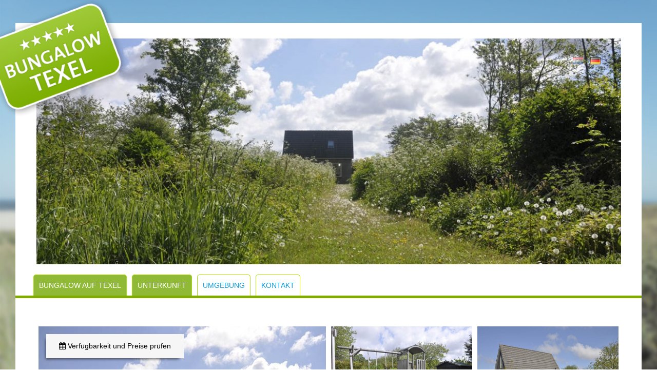

--- FILE ---
content_type: text/html; charset=UTF-8
request_url: https://www.huisje-texel.com/de/unterkunft
body_size: 12907
content:
<!DOCTYPE html>
<!--
	Ontwerp en techniek door 53 Graden Noord
	Tel: 0222-761782, Den Burg
	http://www.53gradennoord.nl
-->
<html lang="de">
    <head>
        
<title>Unterkunft - Huisje Texel</title>

<meta http-equiv="content-type" content="text/html; charset=UTF-8"/>
<meta name="generator" content="concrete5 - 8.5.2"/>
<link rel="shortcut icon" href="https://www.huisje-texel.com/application/files/1615/0764/9097/favicon.ico" type="image/x-icon"/>
<link rel="icon" href="https://www.huisje-texel.com/application/files/1615/0764/9097/favicon.ico" type="image/x-icon"/>
<link rel="canonical" href="https://www.huisje-texel.com/de/unterkunft">
<script type="text/javascript">
    var CCM_DISPATCHER_FILENAME = "/index.php";
    var CCM_CID = 198;
    var CCM_EDIT_MODE = false;
    var CCM_ARRANGE_MODE = false;
    var CCM_IMAGE_PATH = "/concrete/images";
    var CCM_TOOLS_PATH = "/index.php/tools/required";
    var CCM_APPLICATION_URL = "https://www.huisje-texel.com";
    var CCM_REL = "";
    var CCM_ACTIVE_LOCALE = "de_DE";
</script>

<script type="text/javascript" src="/concrete/js/jquery.js?ccm_nocache=c2f810f838c393a212b03734e81cad1b159e6ccc"></script>
<link href="/concrete/blocks/switch_language/templates/flags/view.css?ccm_nocache=c2f810f838c393a212b03734e81cad1b159e6ccc" rel="stylesheet" type="text/css" media="all">
<link href="/packages/booking_system/blocks/object_gallery/view.css?ccm_nocache=d1fd48333115227b181b4b132e5511e91d95bea5" rel="stylesheet" type="text/css" media="all">
<link href="/packages/booking_system/blocks/object_features/view.css?ccm_nocache=d1fd48333115227b181b4b132e5511e91d95bea5" rel="stylesheet" type="text/css" media="all">
<link href="/packages/booking_system/blocks/booking_calendar/view.css?ccm_nocache=d1fd48333115227b181b4b132e5511e91d95bea5" rel="stylesheet" type="text/css" media="all">
<link href="/concrete/css/jquery-ui.css?ccm_nocache=c2f810f838c393a212b03734e81cad1b159e6ccc" rel="stylesheet" type="text/css" media="all">
<link href="/packages/booking_system/blocks/booking_reviews/view.css?ccm_nocache=d1fd48333115227b181b4b132e5511e91d95bea5" rel="stylesheet" type="text/css" media="all">
<script>
  (function(i,s,o,g,r,a,m){i['GoogleAnalyticsObject']=r;i[r]=i[r]||function(){
  (i[r].q=i[r].q||[]).push(arguments)},i[r].l=1*new Date();a=s.createElement(o),
  m=s.getElementsByTagName(o)[0];a.async=1;a.src=g;m.parentNode.insertBefore(a,m)
  })(window,document,'script','//www.google-analytics.com/analytics.js','ga');

  ga('create', 'UA-49618155-1', 'auto');
  ga('send', 'pageview');

</script>

<!-- Google tag (gtag.js) -->
<script async src="https://www.googletagmanager.com/gtag/js?id=G-1HEQ2BF60E"></script>
<script>
  window.dataLayer = window.dataLayer || [];
  function gtag(){dataLayer.push(arguments);}
  gtag('js', new Date());

  gtag('config', 'G-1HEQ2BF60E');
</script>        <meta name="viewport" content="width=device-width, initial-scale=1">
        <link rel="stylesheet" type="text/css" href="https://maxcdn.bootstrapcdn.com/font-awesome/4.7.0/css/font-awesome.min.css">
        <link rel="stylesheet" type="text/css" href="/application/themes/default_theme/css/main.css">
    </head>

    <body>
        <div class="ccm-page page-type-object page-template-default page-wrapper">
            <header class="header">
                <div class="row header-slider-wrapper">
                    <div class="column large-12">
                        

        <div class="ccm-custom-style-container ccm-custom-style-header-320 logo-wrapper"
            >
    <a href="https://www.huisje-texel.com/" ><img src="/application/files/6415/0695/6489/logo-image.png" alt="" width="450" height="450" class="ccm-image-block img-responsive bID-320"></a>
    </div>


    <div class="ccm-block-switch-language-flags">
    <div class="ccm-block-switch-language-flags-label"></div>
            <a href="https://www.huisje-texel.com/accommodatie" title="Nederlands" class=""><img id="ccm-region-flag-nl" class="ccm-region-flag" src="/concrete/images/countries/nl.png" alt="nl"></a>
                <a href="https://www.huisje-texel.com/de/unterkunft" title="Deutsch" class="ccm-block-switch-language-active-flag"><img id="ccm-region-flag-de" class="ccm-region-flag" src="/concrete/images/countries/de.png" alt="de"></a>
        </div>


        <div class="header-slider">
                    <div style="background-image: url(https://www.huisje-texel.com/application/files/cache/thumbnails/a8adfb2bb2ca5807e8d317c30a911dfd.jpg)"></div>
                        <div style="background-image: url(https://www.huisje-texel.com/application/files/cache/thumbnails/6f692101fb1f1327029b2b995b7af9e3.jpg)"></div>
                        <div style="background-image: url(https://www.huisje-texel.com/application/files/cache/thumbnails/e9d3f0891f8665da6772977c9e5ccb72.jpg)"></div>
                        <div style="background-image: url(https://www.huisje-texel.com/application/files/cache/thumbnails/5316f72fb2d31b964c54dbf20c125d2f.jpg)"></div>
                        <div style="background-image: url(https://www.huisje-texel.com/application/files/cache/thumbnails/d6771b381a6d9636138ff7512d44ce3b.jpg)"></div>
                        <div style="background-image: url(https://www.huisje-texel.com/application/files/cache/thumbnails/cf1c6d39e9d72b8e65be25c99d197d30.jpg)"></div>
                        <div style="background-image: url(https://www.huisje-texel.com/application/files/cache/thumbnails/866af4e851accf3a3135ccf17d11c943.jpg)"></div>
                </div>

                    </div>
                </div>
                <div class="row menu">
                    <div class="column large-12">
                        

        <div class="ccm-custom-style-container ccm-custom-style-menu-154 background-color-menu"
            >
    <div class="menu-toggle"><p>Menu</p> <i class="fa fa-bars"></i></div><nav class="mainnavigation">

                <ul class="menu"><li class="  menu__item menu__item--active"><a href="https://www.huisje-texel.com/de" target="_self" title="Bungalow Auf Texel" class="menu__item__anchor menu__item__anchor--active">Bungalow Auf Texel</a></li><li class="  menu__item menu__item--current"><a href="https://www.huisje-texel.com/de/unterkunft" target="_self" title="Unterkunft" class="menu__item__anchor menu__item__anchor--current">Unterkunft</a></li><li class="  menu__item"><a href="https://www.huisje-texel.com/de/umgebung" target="_self" title="Umgebung" class="menu__item__anchor">Umgebung</a></li><li class="  menu__item"><a href="https://www.huisje-texel.com/de/kontakt" target="_self" title="Kontakt" class="menu__item__anchor">Kontakt</a></li></ul></nav>
    </div>
                    </div>
                </div>
            </header>

            <main role="main" class="main">

<div class="row main-default">
    <div class="column large-12">
        

    <div class="bs-object-gallery-container">
    <div class="bs-object-gallery" id="bs-object-gallery-179">
        
                    

            
            <a class="bs-object-gallery-item" href="/application/files/6015/0694/8631/foto1.jpg">
                <img class="ccm-output-thumbnail" alt="foto1.jpg" src="https://www.huisje-texel.com/application/files/cache/thumbnails/27cacb26d27702117594675d4f2ce0eb.jpg" width="650" height="432" />            </a>
                                

            
            <a class="bs-object-gallery-item" href="/application/files/9815/0694/8631/foto2.jpg">
                <img class="ccm-output-thumbnail" alt="foto2.jpg" src="https://www.huisje-texel.com/application/files/cache/thumbnails/e3f8c388d5014600c86f95d54a3040a6.jpg" width="650" height="432" />            </a>
                                

            
            <a class="bs-object-gallery-item" href="/application/files/9915/0694/8631/foto3.jpg">
                <img class="ccm-output-thumbnail" alt="foto3.jpg" src="https://www.huisje-texel.com/application/files/cache/thumbnails/6bfaffccb0731a3e107bcf210d6563a1.jpg" width="650" height="432" />            </a>
                                

            
            <a class="bs-object-gallery-item" href="/application/files/5415/2276/0657/bungalow-huisje-texel_2.jpg">
                <img class="ccm-output-thumbnail" alt="bungalow-huisje-texel (2).jpg" src="https://www.huisje-texel.com/application/files/cache/thumbnails/6d903cf97635bdabce5a028f39c21dba.jpg" width="900" height="800" />            </a>
                                

            
            <a class="bs-object-gallery-item" href="/application/files/5515/2276/0659/bungalow-huisje-texel_3.jpg">
                <img class="ccm-output-thumbnail" alt="bungalow-huisje-texel (3).jpg" src="https://www.huisje-texel.com/application/files/cache/thumbnails/d536f605e23fa94082b12eaa96ec4ca6.jpg" width="900" height="800" />            </a>
                                

            
            <a class="bs-object-gallery-item" href="/application/files/5915/2276/0659/bungalow-huisje-texel_4.jpg">
                <img class="ccm-output-thumbnail" alt="bungalow-huisje-texel (4).jpg" src="https://www.huisje-texel.com/application/files/cache/thumbnails/0a010594290b4a7410df6b11d5c911ad.jpg" width="900" height="800" />            </a>
                                

            
            <a class="bs-object-gallery-item" href="/application/files/2215/2276/0660/bungalow-huisje-texel_5.jpg">
                <img class="ccm-output-thumbnail" alt="bungalow-huisje-texel (5).jpg" src="https://www.huisje-texel.com/application/files/cache/thumbnails/b924c4a287899678639be7d6e82cbe17.jpg" width="900" height="800" />            </a>
                                

            
            <a class="bs-object-gallery-item" href="/application/files/5715/2276/0661/bungalow-huisje-texel_6.jpg">
                <img class="ccm-output-thumbnail" alt="bungalow-huisje-texel (6).jpg" src="https://www.huisje-texel.com/application/files/cache/thumbnails/5a7f1e1f60436029f9301baa9b1322de.jpg" width="900" height="800" />            </a>
                                

            
            <a class="bs-object-gallery-item" href="/application/files/2315/2276/0662/bungalow-huisje-texel_7.jpg">
                <img class="ccm-output-thumbnail" alt="bungalow-huisje-texel (7).jpg" src="https://www.huisje-texel.com/application/files/cache/thumbnails/b587a30d2b5c0de151ec1b97e0d0aae0.jpg" width="900" height="800" />            </a>
                                

            
            <a class="bs-object-gallery-item" href="/application/files/5815/2276/0662/bungalow-huisje-texel_8.jpg">
                <img class="ccm-output-thumbnail" alt="bungalow-huisje-texel (8).jpg" src="https://www.huisje-texel.com/application/files/cache/thumbnails/8e33af895da793ca3d24f22bd97834f7.jpg" width="900" height="800" />            </a>
                                

            
            <a class="bs-object-gallery-item" href="/application/files/5715/2276/0663/bungalow-huisje-texel_9.jpg">
                <img class="ccm-output-thumbnail" alt="bungalow-huisje-texel (9).jpg" src="https://www.huisje-texel.com/application/files/cache/thumbnails/255e36abaf75dcfb3fef1f0aa7614b6a.jpg" width="900" height="800" />            </a>
                                

            
            <a class="bs-object-gallery-item" href="/application/files/2515/2276/0664/bungalow-huisje-texel_10.jpg">
                <img class="ccm-output-thumbnail" alt="bungalow-huisje-texel (10).jpg" src="https://www.huisje-texel.com/application/files/cache/thumbnails/374022e2f5e83e5ed6e27d090bca5480.jpg" width="900" height="800" />            </a>
                                

            
            <a class="bs-object-gallery-item" href="/application/files/2115/0694/8632/foto4.jpg">
                <img class="ccm-output-thumbnail" alt="foto4.jpg" src="https://www.huisje-texel.com/application/files/cache/thumbnails/4f6f907c20be60edbd4bfc37f734ac04.jpg" width="650" height="432" />            </a>
                                

            
            <a class="bs-object-gallery-item" href="/application/files/8115/2276/0665/bungalow-huisje-texel_11.jpg">
                <img class="ccm-output-thumbnail" alt="bungalow-huisje-texel (11).jpg" src="https://www.huisje-texel.com/application/files/cache/thumbnails/71eec63277ebf03efe0de39bf0b05dbf.jpg" width="900" height="800" />            </a>
                                

            
            <a class="bs-object-gallery-item" href="/application/files/2115/2276/0665/bungalow-huisje-texel_12.jpg">
                <img class="ccm-output-thumbnail" alt="bungalow-huisje-texel (12).jpg" src="https://www.huisje-texel.com/application/files/cache/thumbnails/4582eb1704062bf7a01ebd185843857e.jpg" width="900" height="800" />            </a>
                                

            
            <a class="bs-object-gallery-item" href="/application/files/6315/2276/0666/bungalow-huisje-texel_13.jpg">
                <img class="ccm-output-thumbnail" alt="bungalow-huisje-texel (13).jpg" src="https://www.huisje-texel.com/application/files/cache/thumbnails/62e27183dfc277d81cb7993e112b3812.jpg" width="900" height="800" />            </a>
                                

            
            <a class="bs-object-gallery-item" href="/application/files/2815/2276/0667/bungalow-huisje-texel_14.jpg">
                <img class="ccm-output-thumbnail" alt="bungalow-huisje-texel (14).jpg" src="https://www.huisje-texel.com/application/files/cache/thumbnails/245c8d0e050988a1aa3ae18f3a341f94.jpg" width="900" height="800" />            </a>
                                

            
            <a class="bs-object-gallery-item" href="/application/files/3615/2276/0668/bungalow-huisje-texel_15.jpg">
                <img class="ccm-output-thumbnail" alt="bungalow-huisje-texel (15).jpg" src="https://www.huisje-texel.com/application/files/cache/thumbnails/0527213d4de2ed045fbb1d79bf641ca9.jpg" width="900" height="800" />            </a>
                                

                            <div class="bs-object-gallery-item expandable" data-expandable="1">
                    <div class="content">
                        <img class="ccm-output-thumbnail" alt="bungalow-huisje-texel (16).jpg" src="https://www.huisje-texel.com/application/files/cache/thumbnails/784f393c3b59c9845aacf6b0aaa3a63f.jpg" width="900" height="800" />
                        <div class="caption">
                            <span>Schauen Sie alle (19) Fotos an </span>
                        </div>
                    </div>
                </div>
                </div>
    <span class="button scrollto"><i class="fa fa-calendar" aria-hidden="true"></i>
        Verfügbarkeit und Preise prüfen    </span>
</div>

    <script>
        $('#bs-object-gallery-179').find('.bs-object-gallery-item').each(function(index) {
            if (index >= 4 && $(this).attr('data-expandable') != 1) {
                $(this).hide();
            }
        });
                // $('#bs-object-gallery-179').find('.bs-object-gallery-item[data-expandable]').on('click', function() {
        //        $(this).remove();
        //        $('#bs-object-gallery-179').find('.bs-object-gallery-item').show();
        //    });
            </script>



        <div class="ccm-custom-style-container ccm-custom-style-main-184 ccm-block-custom-template-read-more content-wrapper-booking"
            >
    <div class="content-wrapper">
    <div class="expand" id="expandbox-184">
<h1>5 Sterne-Bungalow auf Texel</h1>

<p>Der Bungalow Koorn ist mit allem Komfort versehen und verdient deshalb 5 Sterne.&nbsp;Das helle Wohnzimmer mit komfortabler Sitzecke und gro&szlig;z&uuml;giger Essecke hat eine Schiebet&uuml;r zur Terrasse zum S&uuml;den. Nat&uuml;rlich sind TV, DVD-Player und WLAN vorhanden.</p>

<p>Die offene K&uuml;che ist komplett eingerichtet mit Herd, K&uuml;hlschrank, Mikrowelle, Wasserkocher sowie Senseo und Kaffeemaschine.&nbsp;Im Abstellraum ist eine Waschmaschine und ein Trockner vorhanden.&nbsp;Badezimmer mit Wanne und separater Dusche. Eine separate Toilette.</p>

<p>Im Obergeschoss befinden sich 2 Schlafzimmer Das Elternzimmer ist versehen mit 2 Boxspring-Betten, Waschbecken und ausreichend Schrankraum. Das weitere Zimmer hat 3 Boxspring-Betten und einen Kleiderschrank. Deckbetten und Kissen sind vorhanden. Bettw&auml;sche (Bettlaken und Bez&uuml;ge f&uuml;r Deckbett und Kissen) k&ouml;nnen Sie bei uns mieten.</p>

<p>Kinderbett und Kinderstuhl sind standardm&auml;&szlig;ig vorhanden.</p>

<p>Das Erdgeschoss hat Fliesenboden mit Fu&szlig;bodenheizung, es ist deshalb &uuml;berall und jederzeit kuschelig warm.&nbsp;Der gro&szlig;e eigene Garten mit rund 1000 m<sup>2&nbsp;</sup>ist durch B&auml;umen ums&auml;umt und gesch&uuml;tzt. F&uuml;r die Kinder ist hier ein Spielger&auml;t vorhanden und ausreichend Platz f&uuml;r aller Spiele. Der Fahrradschuppen hat einen Anschluss um Fahrr&auml;der aufzuladen. Parkplatz f&uuml;r 2 Autos und&nbsp; herrliche Flecken um von Sonne oder Schatten zu genie&szlig;en. Eine zum S&uuml;den gelegene Terrasse mit Gartenm&ouml;beln.</p>

<h2>Reservieren Bungalow texel</h2>

<p>Sie k&ouml;nnen online den &nbsp;Preis ermitteln. Klicken Sie dazu auf den Tab &bdquo;Preise und Belegung&ldquo;. F&uuml;llen Sie die gew&uuml;nschte Periode, Personenzahl, Bettw&auml;sche und Haustiere ein. Sie sehen dann sofort den Preis. Versenden Sie im Anschluss das Formular mit der Anfrage online. Sie erhalten dann anschlie&szlig;end eine Best&auml;tigung von der Familie Koorn und Ihre Ferien sind gebucht. ACHTUNG: das Formular ist nur eine Anfrage, die Buchung ist erst wirksam mit der Best&auml;tigung durch die Fam. Koorn.</p>
    </div>
    <div class="expand-more" id="expand-button-184">+ meer</div>
</div>

    </div>


    <div class="hr" id="hr1"></div>


        <div class="ccm-custom-style-container ccm-custom-style-main-182 bs-features"
            >
    
<div id="bs-block-object-features-182" class="bs__block__object-features">
            <div class="bs__block__object-features__item">
            <div class="icon">
                <?xml version="1.0" encoding="iso-8859-1"?>
<!-- Generator: Adobe Illustrator 18.0.0, SVG Export Plug-In . SVG Version: 6.00 Build 0)  -->
<!DOCTYPE svg PUBLIC "-//W3C//DTD SVG 1.1//EN" "http://www.w3.org/Graphics/SVG/1.1/DTD/svg11.dtd">
<svg version="1.1" id="Capa_1" xmlns="http://www.w3.org/2000/svg" xmlns:xlink="http://www.w3.org/1999/xlink" x="0px" y="0px"
	 viewBox="0 0 491.351 491.351" style="enable-background:new 0 0 491.351 491.351;" xml:space="preserve">
<path id="XMLID_188_" d="M381.559,182.007c-0.895,0-1.755,0.115-2.632,0.138l-14.934-87.322c-0.809-4.71-3.613-8.842-7.674-11.355
	c-4.051-2.511-8.998-3.154-13.582-1.772l-44.975,13.622c-8.792,2.667-13.763,11.963-11.097,20.771
	c2.667,8.801,11.992,13.789,20.757,11.111l26.901-8.15l6.167,35.949H198.895v-7.076l17.403-4.393
	c6.916-1.741,11.845-8.19,11.433-15.575c-0.464-8.369-7.639-14.77-16.018-14.29l-64.285,3.653c-1.282,0.08-2.701,0.292-4.001,0.616
	c-11.415,2.889-18.349,14.487-15.467,25.906c2.882,11.419,14.495,18.339,25.911,15.458l11.707-2.959v10.815l-13.694,23.586
	c-12.964-5.61-27.142-8.733-42.032-8.733C49.282,182.007,0,233.227,0,296.184C0,359.151,49.282,410.37,109.852,410.37
	c55.081,0,100.708-42.453,108.494-97.529h17.763c4.732,0,9.239-2.017,12.396-5.547l24.432-27.287
	c-0.732,5.304-1.239,10.673-1.239,16.177c0,62.968,49.291,114.187,109.861,114.187c60.543,0,109.792-51.219,109.792-114.187
	C491.351,233.227,442.102,182.007,381.559,182.007z M109.852,377.058c-42.203,0-76.544-36.28-76.544-80.874
	c0-44.591,34.341-80.864,76.544-80.864c8.783,0,17.084,1.895,24.956,4.789l-39.365,67.709c-2.994,5.148-3.011,11.508-0.035,16.672
	c2.959,5.165,8.474,8.352,14.444,8.352h74.824C177.39,349.464,146.62,377.058,109.852,377.058z M184.676,279.528h-45.868
	l24.078-41.406C173.682,249.151,181.476,263.423,184.676,279.528z M228.66,279.528h-10.314
	c-4.001-28.383-17.988-53.433-38.255-71.018l11.743-20.202h118.464L228.66,279.528z M381.559,377.058
	c-42.211,0-76.544-36.28-76.544-80.874c0-33.481,19.355-62.272,46.874-74.536l13.239,77.351c1.403,8.118,8.431,13.842,16.397,13.842
	c0.945,0,1.892-0.072,2.829-0.236c9.085-1.553,15.166-10.167,13.618-19.232l-13.307-77.72c40.714,1.774,73.378,37.07,73.378,80.531
	C458.043,340.777,423.719,377.058,381.559,377.058z"/>
<g>
</g>
<g>
</g>
<g>
</g>
<g>
</g>
<g>
</g>
<g>
</g>
<g>
</g>
<g>
</g>
<g>
</g>
<g>
</g>
<g>
</g>
<g>
</g>
<g>
</g>
<g>
</g>
<g>
</g>
</svg>
            </div>
            <div class="title">
                Fietsschuurtje met oplaadpunt            </div>
        </div>
            <div class="bs__block__object-features__item">
            <div class="icon">
                <?xml version="1.0" encoding="utf-8"?>
<!-- Generator: Adobe Illustrator 21.0.2, SVG Export Plug-In . SVG Version: 6.00 Build 0)  -->
<svg version="1.1" id="Laag_1" xmlns="http://www.w3.org/2000/svg" xmlns:xlink="http://www.w3.org/1999/xlink" x="0px" y="0px"
	 viewBox="0 0 164.5 116.9" style="enable-background:new 0 0 164.5 116.9;" xml:space="preserve">
<g>
	<path d="M150.5,48.7c-0.6,0-1.2-0.3-1.8-0.8c-10-8.8-20.4-15.4-31.1-19.8c-10.8-4.4-22.5-6.7-35.2-6.7S57.8,23.7,47,28.1
		s-21.1,11-31.1,19.8c-0.6,0.5-1.2,0.8-1.8,0.8c-1,0-3.5-2.1-7.8-6.3C2.1,38.2,0,35.6,0,34.6c0-0.7,0.3-1.4,0.8-1.9
		C11.3,22.3,23.7,14.2,38.1,8.5S67.2,0,82.3,0c15,0,29.7,2.8,44.2,8.5s26.8,13.7,37.3,24.1c0.6,0.6,0.8,1.2,0.8,1.9
		c0,1-2.1,3.6-6.3,7.8C154,46.6,151.4,48.7,150.5,48.7z M127.8,71.4c-0.6,0-1.3-0.2-1.9-0.7c-7.6-5.9-14.6-10.2-21.1-12.9
		c-6.5-2.8-14-4.1-22.5-4.1c-4.7,0-9.5,0.6-14.3,1.8c-4.8,1.2-8.9,2.7-12.5,4.4c-3.5,1.7-6.7,3.5-9.5,5.2c-2.8,1.7-5,3.2-6.6,4.4
		c-1.6,1.2-2.5,1.8-2.6,1.8c-1,0-3.5-2.1-7.7-6.3c-4.2-4.2-6.3-6.8-6.3-7.8c0-0.7,0.3-1.3,0.8-1.8c7.4-7.4,16.3-13.1,26.8-17.2
		c10.5-4.1,21.1-6.1,31.8-6.1s21.3,2,31.8,6.1c10.5,4.1,19.4,9.8,26.8,17.2c0.6,0.6,0.8,1.2,0.8,1.8c0,1-2.1,3.6-6.3,7.8
		C131.3,69.3,128.7,71.4,127.8,71.4z M104.9,94.2c-0.1,0-1.2-0.7-3.4-2.1c-2.1-1.4-5-2.8-8.5-4.2c-3.5-1.4-7.1-2.1-10.8-2.1
		c-3.6,0-7.2,0.7-10.8,2.1c-3.5,1.4-6.4,2.8-8.5,4.2c-2.1,1.4-3.2,2.1-3.4,2.1c-1,0-3.6-2.1-7.8-6.3c-4.2-4.2-6.3-6.8-6.3-7.8
		c0-0.7,0.3-1.4,0.8-1.9c4.4-4.3,9.8-7.7,16.4-10.1c6.6-2.5,13.1-3.7,19.5-3.7s12.9,1.2,19.5,3.7c6.6,2.5,12.1,5.8,16.4,10.1
		c0.6,0.6,0.8,1.2,0.8,1.9c0,1-2.1,3.6-6.3,7.8C108.5,92.1,105.9,94.2,104.9,94.2z M90.1,110.7c-4.1,4.1-6.7,6.2-7.8,6.2
		c-1.1,0-3.7-2.1-7.8-6.2c-4.1-4.1-6.1-6.7-6.1-7.8c0-1.8,1.7-3.3,5.2-4.5c3.5-1.2,6.4-1.8,8.7-1.8c2.3,0,5.2,0.6,8.7,1.8
		c3.5,1.2,5.2,2.7,5.2,4.5C96.2,104,94.1,106.6,90.1,110.7z"/>
</g>
</svg>
            </div>
            <div class="title">
                Gratis Wifi            </div>
        </div>
            <div class="bs__block__object-features__item">
            <div class="icon">
                <?xml version="1.0" encoding="utf-8"?>
<!-- Generator: Adobe Illustrator 21.0.2, SVG Export Plug-In . SVG Version: 6.00 Build 0)  -->
<svg version="1.1" id="Laag_1" xmlns="http://www.w3.org/2000/svg" xmlns:xlink="http://www.w3.org/1999/xlink" x="0px" y="0px"
	 viewBox="0 0 32 32" style="enable-background:new 0 0 32 32;" xml:space="preserve">
<g>
	<path d="M32.3,17v6c0,0.1,0,0.3-0.1,0.4c-0.1,0.1-0.2,0.1-0.4,0.1h-1.5v2c0,0.8-0.3,1.5-0.9,2.1c-0.6,0.6-1.3,0.9-2.1,0.9
		c-0.8,0-1.5-0.3-2.1-0.9c-0.6-0.6-0.9-1.3-0.9-2.1v-2h-16v2c0,0.8-0.3,1.5-0.9,2.1c-0.6,0.6-1.3,0.9-2.1,0.9s-1.5-0.3-2.1-0.9
		c-0.6-0.6-0.9-1.3-0.9-2.1v-2H0.8c-0.1,0-0.3,0-0.4-0.1c-0.1-0.1-0.1-0.2-0.1-0.4v-6c0-1,0.3-1.8,1-2.5c0.7-0.7,1.5-1,2.5-1h0.4
		l1.6-6.5c0.2-1,0.8-1.8,1.6-2.5c0.8-0.7,1.8-1,2.8-1h12c1,0,2,0.3,2.8,1c0.8,0.7,1.4,1.5,1.6,2.5l1.6,6.5h0.4c1,0,1.8,0.3,2.5,1
		C31.9,15.2,32.3,16,32.3,17z M7,20.2c0.5-0.5,0.7-1.1,0.7-1.8c0-0.7-0.2-1.3-0.7-1.8C6.5,16.2,5.9,16,5.3,16
		c-0.7,0-1.3,0.2-1.8,0.7c-0.5,0.5-0.7,1.1-0.7,1.8c0,0.7,0.2,1.3,0.7,1.8C4,20.7,4.6,21,5.3,21C5.9,21,6.5,20.7,7,20.2z M8.3,13.5
		h15.9l-1.4-5.6c0-0.1-0.1-0.2-0.2-0.3c-0.1-0.1-0.2-0.1-0.3-0.1h-12c-0.1,0-0.2,0-0.3,0.1C9.8,7.7,9.7,7.8,9.7,7.9L8.3,13.5z
		 M29,20.2c0.5-0.5,0.7-1.1,0.7-1.8c0-0.7-0.2-1.3-0.7-1.8c-0.5-0.5-1.1-0.7-1.8-0.7c-0.7,0-1.3,0.2-1.8,0.7
		c-0.5,0.5-0.7,1.1-0.7,1.8c0,0.7,0.2,1.3,0.7,1.8c0.5,0.5,1.1,0.7,1.8,0.7C27.9,21,28.5,20.7,29,20.2z"/>
</g>
</svg>
            </div>
            <div class="title">
                Parkeerplaats voor 2 auto&#39;s            </div>
        </div>
            <div class="bs__block__object-features__item">
            <div class="icon">
                <?xml version="1.0" encoding="utf-8"?>
<!-- Generator: Adobe Illustrator 21.0.2, SVG Export Plug-In . SVG Version: 6.00 Build 0)  -->
<svg version="1.1" id="Laag_1" xmlns="http://www.w3.org/2000/svg" xmlns:xlink="http://www.w3.org/1999/xlink" x="0px" y="0px"
	 viewBox="0 0 32 32" style="enable-background:new 0 0 32 32;" xml:space="preserve">
<g>
	<path d="M29.3,26.1c0,0.3-0.1,0.6-0.3,0.8c-0.2,0.2-0.5,0.3-0.8,0.3h-8.2c0,0.2,0,0.7,0.1,1.6c0.1,0.8,0.1,1.5,0.1,1.9
		c0,0.3-0.1,0.6-0.3,0.8c-0.2,0.2-0.5,0.3-0.8,0.3h-5.7c-0.3,0-0.6-0.1-0.8-0.3c-0.2-0.2-0.3-0.5-0.3-0.8c0-0.5,0-1.1,0.1-1.9
		c0.1-0.8,0.1-1.4,0.1-1.6H4.1c-0.3,0-0.6-0.1-0.8-0.3C3.1,26.6,3,26.4,3,26.1s0.1-0.6,0.3-0.8l7.2-7.2H6.4c-0.3,0-0.6-0.1-0.8-0.3
		c-0.2-0.2-0.3-0.5-0.3-0.8c0-0.3,0.1-0.6,0.3-0.8l7.2-7.2H9.3C9,8.9,8.7,8.8,8.5,8.6C8.3,8.4,8.1,8.1,8.1,7.8
		c0-0.3,0.1-0.6,0.3-0.8l6.9-6.9c0.2-0.2,0.5-0.3,0.8-0.3c0.3,0,0.6,0.1,0.8,0.3L23.8,7c0.2,0.2,0.3,0.5,0.3,0.8
		c0,0.3-0.1,0.6-0.3,0.8c-0.2,0.2-0.5,0.3-0.8,0.3h-3.5l7.2,7.2c0.2,0.2,0.3,0.5,0.3,0.8c0,0.3-0.1,0.6-0.3,0.8
		c-0.2,0.2-0.5,0.3-0.8,0.3h-4.1l7.2,7.2C29.2,25.5,29.3,25.8,29.3,26.1z"/>
</g>
</svg>
            </div>
            <div class="title">
                Tuinterras met bosrijke omgeving            </div>
        </div>
            <div class="bs__block__object-features__item">
            <div class="icon">
                <?xml version="1.0" encoding="iso-8859-1"?>
<!-- Generator: Adobe Illustrator 16.0.0, SVG Export Plug-In . SVG Version: 6.00 Build 0)  -->
<!DOCTYPE svg PUBLIC "-//W3C//DTD SVG 1.1//EN" "http://www.w3.org/Graphics/SVG/1.1/DTD/svg11.dtd">
<svg version="1.1" id="Capa_1" xmlns="http://www.w3.org/2000/svg" xmlns:xlink="http://www.w3.org/1999/xlink" x="0px" y="0px"
	 width="612px" height="612px" viewBox="0 0 612 612" style="enable-background:new 0 0 612 612;" xml:space="preserve">
<g>
	<path d="M578.766,51.487v-0.895h-2.996H35.93h-2.996v0.895C15.272,52.701,2.095,66.753,0,83.808v3.002v355.724
		c0,6.898,1.795,12.712,4.791,17.949c6.893,12.137,17.068,18.269,31.14,18.269h197.012v49.695h-37.425
		c-9.281,0-16.467,7.218-16.467,16.48c0,9.262,7.186,16.479,16.467,16.479h220.666c9.281,0,16.768-7.218,16.768-16.479
		c0-9.263-7.486-16.48-16.768-16.48h-37.425v-49.695H575.77c14.078,0,24.343-6.132,31.14-18.269
		c3.085-5.493,5.091-11.37,5.091-17.949V86.811v-3.002C609.905,66.753,595.833,52.701,578.766,51.487z M578.766,86.811v355.724
		c0,2.108-0.895,3.002-2.996,3.002H35.93c-2.095,0-2.996-0.894-2.996-3.002V86.811v-3.002h545.831V86.811z"/>
</g>
<g>
</g>
<g>
</g>
<g>
</g>
<g>
</g>
<g>
</g>
<g>
</g>
<g>
</g>
<g>
</g>
<g>
</g>
<g>
</g>
<g>
</g>
<g>
</g>
<g>
</g>
<g>
</g>
<g>
</g>
</svg>
            </div>
            <div class="title">
                TV met DVD speler            </div>
        </div>
            <div class="bs__block__object-features__item">
            <div class="icon">
                <?xml version="1.0" encoding="iso-8859-1"?>
<!-- Generator: Adobe Illustrator 17.1.0, SVG Export Plug-In . SVG Version: 6.00 Build 0)  -->
<!DOCTYPE svg PUBLIC "-//W3C//DTD SVG 1.1//EN" "http://www.w3.org/Graphics/SVG/1.1/DTD/svg11.dtd">
<svg version="1.1" id="Capa_1" xmlns="http://www.w3.org/2000/svg" xmlns:xlink="http://www.w3.org/1999/xlink" x="0px" y="0px"
	 viewBox="0 0 404.242 404.242" style="enable-background:new 0 0 404.242 404.242;" xml:space="preserve">
<g>
	<circle style="fill:#231F20;" cx="64.029" cy="59.148" r="9.924"/>
	<circle style="fill:#231F20;" cx="95.873" cy="59.148" r="9.924"/>
	<circle style="fill:#231F20;" cx="276.525" cy="59.148" r="9.924"/>
	<circle style="fill:#231F20;" cx="308.369" cy="59.148" r="9.924"/>
	<circle style="fill:#231F20;" cx="340.213" cy="59.148" r="9.924"/>
	<path style="fill:#231F20;" d="M202.121,329.305c48.353,0,87.689-39.337,87.689-87.689c0-48.352-39.337-87.689-87.689-87.689
		c-48.352,0-87.69,39.337-87.69,87.689C114.432,289.967,153.769,329.305,202.121,329.305z M202.121,171.871
		c38.518,0,69.742,31.227,69.742,69.744c0,0.511-0.027,1.015-0.039,1.522c-3.096,2.583-6.671,4.867-12.798,4.867
		c-7.296,0-10.977-3.235-14.534-6.361c-3.541-3.114-6.886-6.054-13.714-6.054c-6.828,0-10.172,2.94-13.712,6.054
		c-3.558,3.126-7.236,6.361-14.532,6.361c-7.293,0-10.972-3.235-14.529-6.361c-3.54-3.114-6.886-6.054-13.71-6.054
		c-6.826,0-10.172,2.94-13.712,6.052c-3.556,3.128-7.236,6.363-14.531,6.363c-6.698,0-10.346-2.729-13.653-5.595
		c-0.003-0.266-0.02-0.528-0.02-0.795C132.379,203.098,163.603,171.871,202.121,171.871z"/>
	<path style="fill:#231F20;" d="M31.797,404.242h340.648V78.988H31.797V404.242z M202.121,133.926
		c59.38,0,107.689,48.309,107.689,107.689c0,59.38-48.31,107.689-107.689,107.689c-59.38,0-107.69-48.309-107.69-107.689
		C94.432,182.235,142.741,133.926,202.121,133.926z"/>
	<rect x="31.797" y="0" style="fill:#231F20;" width="340.648" height="35"/>
</g>
<g>
</g>
<g>
</g>
<g>
</g>
<g>
</g>
<g>
</g>
<g>
</g>
<g>
</g>
<g>
</g>
<g>
</g>
<g>
</g>
<g>
</g>
<g>
</g>
<g>
</g>
<g>
</g>
<g>
</g>
</svg>
            </div>
            <div class="title">
                Wasmachine en Droger            </div>
        </div>
    </div>

    </div>


    
<div id="bs-block-object-features-133" class="bs__block__object-features">
    </div>



            <div class="content-wrapper">
            <h1>Preise 2024</h1>

<p>F&uuml;r 2024 k&ouml;nnen Sie &uuml;ber diese Website buchen: <a href="https://www.texelferien.com/akkommodation/nieuwlanderweg-51-5p" target="_blank">https://www.texelferien.com/akkommodation/nieuwlanderweg-51-5p</a></p>

<p>&nbsp;</p>
        </div>
        


    

    <input type="hidden" id="object" name="object" value="1" />    
    <div class="bs-calendar-wrapper">

        <div class="reservation-options">

            <input type="hidden" id="pageID" name="pageID" value="198" />
            <div class="length-of-stay">
                <span class='label'>Aufenthaltsdauer</span>

                <div class="selectbox">
                                            <select id="configuration" name="configuration" class="form-control"><option value="1">Woche</option><option value="2">Mittwoche</option><option value="3">Wochenende</option><option value="5">Zwei Wochen</option><option value="7">Ostern</option></select>                                    </div>
            </div>

            <div class="persons">
                <span class='label'>Personenanzahl</span>

                <div class="selectbox">
                    <select id="persons" name="persons" class="form-control"><option value="1">1</option><option value="2">2</option><option value="3">3</option><option value="4">4</option><option value="5">5</option></select>                </div>
            </div>
        </div>

        <div class='month-switch'>
            <span class='previous' id='prev-month'></span>
            <span>Wählen Sie Ihr Anreisedatum</span>
            <span class='next' id='next-month'></span>
        </div>

                    <div class="bs-calendar">
                <div class="bs-calendar-header">
                    <div id="current-month" class="current-month"></div>

                    <div class="weekdays">
                        <div class="weekday">Mo</div>
                        <div class="weekday">Di</div>
                        <div class="weekday">Mi</div>
                        <div class="weekday">Do</div>
                        <div class="weekday">Fr</div>
                        <div class="weekday">Sa</div>
                        <div class="weekday">So</div>
                    </div>
                </div>

                <div class='calendar'></div>
            </div>
                    <div class="bs-calendar">
                <div class="bs-calendar-header">
                    <div id="current-month" class="current-month"></div>

                    <div class="weekdays">
                        <div class="weekday">Mo</div>
                        <div class="weekday">Di</div>
                        <div class="weekday">Mi</div>
                        <div class="weekday">Do</div>
                        <div class="weekday">Fr</div>
                        <div class="weekday">Sa</div>
                        <div class="weekday">So</div>
                    </div>
                </div>

                <div class='calendar'></div>
            </div>
            </div>

    <div id="calendar-legenda">
        <span class="legenda-title">Legenda:</span>

        <ul class="legenda-items">
            <li class='legenda-item'><span class="legenda-color" style='background: #dcdcdc;'></span> Nicht verfügbar</li>
            <li class='legenda-item'><span class="legenda-color" style='background: #a9d8a9;'></span> Verfügbar</li>
            <li class='legenda-item'><span class="legenda-color" style='background: #1ac123;'></span> Anreisetag</li>
            <li class='legenda-item'><span class="legenda-color" style='background: #2da8cb;'></span> Ausgewählt</li>
            <li class='legenda-item'><span class="legenda-color" style='background: #ff7e00;'></span> Auf Anfrage</li>
        </ul>

    </div>

    <div class="reservation-summary">
        <div class="row spacing">
            <div class="column small-12 medium-4 reservation-details">
                <h3>Ihre Ferien</h3>

                <table>
                    <tr>
                        <td><span class='fa fa-clock-o'></span> Ankunftsdatum</td>
                        <td id='arrival-date'></td>
                    </tr>
                    <tr>
                        <td><span class='fa fa-clock-o'></span> Abreisedatum</td>
                        <td id='departure-date'></td>
                    </tr>
                    <tr>
                        <td><span class='fa fa-user'></span> Personen</td>
                        <td id='persons'></td>
                    </tr>
                </table>

            </div>

            <div class="column small-12 medium-4 price-details">
                <h3>Preisübersicht</h3>

                <div class='price-details-wrapper'>

                </div>
            </div>

            <div class="column small-12 medium-4 total-next">
                <div class="total-next-wrapper">
                    <span class=''>Gesamtpreis: &euro;</span><span id="total"></span>
                    <a href="https://www.huisje-texel.com/de/reserveren/stap-1-opties" class="button">Buchung fortsetzen </a>
                    Sie geben Ihre Information ein                </div>
            </div>
        </div>
    </div>

    


    <div class="bs-review-list" id="bs-review-list">
    <div class="bs-review-list-inhoud">
        <h2 class="head-review-blok">Bewertungen</h2>
        
        
        
        
        <div class="page-index page-1">

             

            <div class="bs-review-item" id="bs-review-109">
                <div class="data">

                    <span class="name">RS</span>

                    
                    <span class="stay">
                                            <span class="fa fa-clock-o"></span>
                        21 Jun. 2024 
                        
                                                    -  5 Jul. 2024                                                                </span>

                    <div class="stars">
                        
                        <span class="fa fa-star"></span><span class="fa fa-star"></span><span class="fa fa-star"></span>
                        <span class="fa fa-star-o"></span><span class="fa fa-star-o"></span>                    </div>

                </div>

                <div class="review">
                    Wir mieten das Haus seit 2007 jährlich für 2 Wochen. Seit dem Eigentümerwechsel + Beauftragung einer Vermietungsagentur ist ein insgesamt schlechteres Preis-Leistungsverhältnis und eine weniger liebevolle Betreuung festzustellen, die 5-Sterne-Klassifizierung eines Tourismusverbands scheint nicht mehr gerechtfertigt zu sein.

Negativ: Grundstück ist ungepflegter, Autoparkplatz könnte mal wieder mit Kies versehen werden (weniger Matsch bei Regenwetter), Rasen war bei Ankunft ungemäht, Weg links um das Haus ist mit Sträucher zugewachsen, Ratten kommen bis zur Terrasse, Fensterscheiben waren offensichtlich seit längerem nicht geputzt, Fenster waren außen fast vollständig mit Spinnweben überzogen (vor dem lüften mussten wir diese erstmal entfernen), viele Schimmel an der Decke des Duschraums + modriger Gestank in dem Raum, zwei große lebende Weberknechte + Spinnweben in der Toilettenschüssel, vollständig vertrocknete Pflanze im Wohnzimmer, Schmutz/Staubflusen sowie tote Fliegen/Moskitos auf Fensterbänken + in Ecken der Terrassenschiebetür im Wohnzimmer, die Wände im unteren Hausbereich sind nicht mehr so gepflegt wie gewohnt, der kleine Safe im Schlafzimmer ist nicht mehr vorhanden.

Positiv: Es gibt mehr deutschsprachige TV-Sender.                </div>

            </div>
             

            <div class="bs-review-item" id="bs-review-107">
                <div class="data">

                    <span class="name">Ralf Wiltzer</span>

                    
                    <span class="stay">
                                            <span class="fa fa-clock-o"></span>
                        10 Nov. 2023 
                        
                                                    - 12 Nov. 2023                                                                </span>

                    <div class="stars">
                        
                        <span class="fa fa-star"></span><span class="fa fa-star"></span><span class="fa fa-star"></span><span class="fa fa-star"></span><span class="fa fa-star"></span>
                                            </div>

                </div>

                <div class="review">
                    Sehr modern ausgestattetes, äußert sauberes Ferienhaus, das in einem gepflegten, eingezäunten Grundstück liegt. Genügend Platz auch für den Hund zum Toben im Garten. Direkter Anschluss an einen Radweg hinter dem Haus. Hierhin kommen wir gerne wieder.                </div>

            </div>
             

            <div class="bs-review-item" id="bs-review-106">
                <div class="data">

                    <span class="name">Joshua Deneke</span>

                    
                    <span class="stay">
                                            <span class="fa fa-clock-o"></span>
                         2 Oct. 2023 
                        
                                                    -  6 Oct. 2023                                                                </span>

                    <div class="stars">
                        
                        <span class="fa fa-star"></span><span class="fa fa-star"></span><span class="fa fa-star"></span><span class="fa fa-star"></span><span class="fa fa-star"></span>
                                            </div>

                </div>

                <div class="review">
                    Ein sehr schönes Haus! Super gemütlich eingerichtet. Tolle Küche und tolles Badezimmer. Ein sehr schönes Grundstück mit toller Terrasse! Hinten kommt man direkt auf einen Wanderweg. Wir hatten eine tolle Zeit und kommen gerne wieder!                 </div>

            </div>
             

            <div class="bs-review-item" id="bs-review-101">
                <div class="data">

                    <span class="name">Daniela Elsner </span>

                    
                    <span class="stay">
                                            <span class="fa fa-clock-o"></span>
                         8 Jul. 2020 
                        
                                                    - 20 Jul. 2023                                                                </span>

                    <div class="stars">
                        
                        <span class="fa fa-star"></span><span class="fa fa-star"></span><span class="fa fa-star"></span><span class="fa fa-star"></span><span class="fa fa-star"></span>
                                            </div>

                </div>

                <div class="review">
                    Ein sehr modern und liebevoll eingerichtetes Ferienhaus. Zur Begrüßung standen Sonnenblumen auf dem Esstisch. Absolut sauber. Kein Grund irgendetwas diesbezüglich zu beanstanden.
Eingezäuntes Grundstück- ideal für kleinere Kinder und Hunde.                </div>

            </div>
             

            <div class="bs-review-item" id="bs-review-100">
                <div class="data">

                    <span class="name">Lutz Hasenbeck</span>

                    
                    <span class="stay">
                                            <span class="fa fa-clock-o"></span>
                        19 May. 2023 
                        
                                                    - 26 May. 2023                                                                </span>

                    <div class="stars">
                        
                        <span class="fa fa-star"></span><span class="fa fa-star"></span><span class="fa fa-star"></span><span class="fa fa-star"></span><span class="fa fa-star"></span>
                                            </div>

                </div>

                <div class="review">
                    Ein tolles Haus, in dem wir eine Woche entspannen könnten.
In diesem Haus hat uns nichts gefehlt, es ist sehr sauber und gepflegt.
Das Ein- und Auschecken verlief absolut unkompliziert. Der Kontakt zu den Vermieter war herzlich.
Absolut empfehlenswert! 
Auch unser Hund hat sich wohl gefühlt.                </div>

            </div>
             

            <div class="bs-review-item" id="bs-review-93">
                <div class="data">

                    <span class="name">Thomas und Lena</span>

                    
                    <span class="stay">
                                            <span class="fa fa-clock-o"></span>
                         9 Sep. 2022 
                        
                                                    - 23 Sep. 2022                                                                </span>

                    <div class="stars">
                        
                        <span class="fa fa-star"></span><span class="fa fa-star"></span><span class="fa fa-star"></span><span class="fa fa-star"></span><span class="fa fa-star"></span>
                                            </div>

                </div>

                <div class="review">
                    Waren wieder mal hier. Wie immer sehr schön. Diesmal mit Baby und Hund. Sauber, zentral gelegen. Top Haus. Kommen gerne wieder                </div>

            </div>
             

            <div class="bs-review-item" id="bs-review-86">
                <div class="data">

                    <span class="name">Stefanie Duffe </span>

                    
                    <span class="stay">
                                            <span class="fa fa-clock-o"></span>
                         8 Jul. 2022 
                        
                                                    - 22 Jul. 2022                                                                </span>

                    <div class="stars">
                        
                        <span class="fa fa-star"></span><span class="fa fa-star"></span><span class="fa fa-star"></span><span class="fa fa-star"></span><span class="fa fa-star"></span>
                                            </div>

                </div>

                <div class="review">
                    Super gemütliches Haus mit großem Garten drumherum! Unsere Kinder lieben es auch, vor allem das Spielhäuschen. Man hat viel Privatsphäre, die große Dusche ist klasse, die Küche gut ausgestattet. Wir waren schon oft dort und kommen gerne wieder!                </div>

            </div>
             

            <div class="bs-review-item" id="bs-review-85">
                <div class="data">

                    <span class="name">Silke und Dieter </span>

                    
                    <span class="stay">
                                            <span class="fa fa-clock-o"></span>
                         1 Jul. 2022 
                        
                                                    -  8 Jul. 2022                                                                </span>

                    <div class="stars">
                        
                        <span class="fa fa-star"></span><span class="fa fa-star"></span><span class="fa fa-star"></span><span class="fa fa-star"></span><span class="fa fa-star"></span>
                                            </div>

                </div>

                <div class="review">
                    Super schönes Haus mit allem was man braucht, rundum abgetrennt von den Nachbarn.  Ideal für uns als Hundebesitzer. Komplett eigener Garten welcher uneinsehbar ist. Lage sehr gut und zentral. 
Wir kommen sehr gerne wieder.                </div>

            </div>
             

            <div class="bs-review-item" id="bs-review-82">
                <div class="data">

                    <span class="name">Barbara Koscielniak</span>

                    
                    <span class="stay">
                                            <span class="fa fa-clock-o"></span>
                        27 May. 2022 
                        
                                                    -  3 Jun. 2022                                                                </span>

                    <div class="stars">
                        
                        <span class="fa fa-star"></span><span class="fa fa-star"></span><span class="fa fa-star"></span><span class="fa fa-star"></span><span class="fa fa-star"></span>
                                            </div>

                </div>

                <div class="review">
                    Wir haben mit unserem Hund eine schöne Woche in einem ganz tollen Ferienhaus verbracht. Einen wirklich guten Gasherd gibt es in der Küche und auch sonst war alles vorhanden, was man zum Kochen so braucht. Das Bad ist auch sehr schön und hat eine sehr gute Dusche mit 2 verschiedenen Duschköpfen. Der Garten war groß genug um mit dem Hund zu toben. Sehr praktisch fanden wir auch die Fliegengitter vor unseren Schlafzimmerfenstern. Wir waren rundum zufrieden und kommen gerne wieder.                </div>

            </div>
             

            <div class="bs-review-item" id="bs-review-11">
                <div class="data">

                    <span class="name">Thomas Scheppe </span>

                    
                    <span class="stay">
                                            <span class="fa fa-clock-o"></span>
                        23 Aug. 2019 
                        
                                                    -  6 Sep. 2019                                                                </span>

                    <div class="stars">
                        
                        <span class="fa fa-star"></span><span class="fa fa-star"></span><span class="fa fa-star"></span><span class="fa fa-star"></span><span class="fa fa-star"></span>
                                            </div>

                </div>

                <div class="review">
                    Super schönes Haus mit allem was man braucht, rundum abgetrennt von den Nachbarn. Somit ideal für uns als Hundebesitzer. Komplett eigener Garten welcher uneinsehbar ist. Lage sehr gut und zentral. Kommen gerne wieder.                </div>

            </div>
                    
        </div>
        
        <div class="page-index page-2">

             

            <div class="bs-review-item" id="bs-review-6">
                <div class="data">

                    <span class="name">Matthias Boos</span>

                    
                    <span class="stay">
                                            <span class="fa fa-clock-o"></span>
                        25 May. 2018 
                        
                                                    -  1 Jun. 2018                                                                </span>

                    <div class="stars">
                        
                        <span class="fa fa-star"></span><span class="fa fa-star"></span><span class="fa fa-star"></span><span class="fa fa-star"></span><span class="fa fa-star"></span>
                                            </div>

                </div>

                <div class="review">
                    Es ist für uns immer wieder der schönste Platz um zu entspannen.                 </div>

            </div>
                    
        </div>
        
    </div>

    
</div>
    
    <div class="bs-review" id="bs-booking-review-127">
        <h2>Schreiben Sie eine Bewertung </h2>

        <div id="review-message"></div>

        <form name="booking_search" id="bs-booking-review-form" class="bs-booking-review" method="POST">

            <input type="hidden" id="language" name="language" value="de" />
            <div class="form-group bs-review-name">
                <label for="name" class="required control-label">Name</label>                <input type="text" id="name" name="name" value="" class="form-control ccm-input-text" />            </div>

            <div class="form-group bs-review-email">
                <label for="email" class="control-label">E-mail-Adresse</label>                <input type="text" id="email" name="email" value="" class="form-control ccm-input-text" />            </div>

            
            <div class="form-group bs-review-review">
                <label for="review" class="required control-label">Bewertung</label>                <textarea id="review" name="review" class="form-control"></textarea>            </div>

            <div class="form-group bs-review-score">
                <label for="score" class="required control-label">Bewertung Punktzahl</label>                <div class="rate">

                                            <input type="radio" id="star5" name="score" value="5" checked />
                        <label for="star5" title="text"></label>
                                            <input type="radio" id="star4" name="score" value="4"  />
                        <label for="star4" title="text"></label>
                                            <input type="radio" id="star3" name="score" value="3"  />
                        <label for="star3" title="text"></label>
                                            <input type="radio" id="star2" name="score" value="2"  />
                        <label for="star2" title="text"></label>
                                            <input type="radio" id="star1" name="score" value="1"  />
                        <label for="star1" title="text"></label>
                    
                </div>
            </div>

            
            <div class="form-group bs-review-date-of-arrival">
                <label for="date_of_arrival_review" class="required control-label">Ankunftsdatum</label>                <div><span class="ccm-input-date-wrapper" id="date_of_arrival_review_dw"><input type="text" id="date_of_arrival_review_pub" class="form-control ccm-input-date"/><input type="hidden" id="date_of_arrival_review" name="date_of_arrival_review" /></span></div><script type="text/javascript">
$(function() {
  $('#date_of_arrival_review_pub').datepicker($.extend({
    dateFormat: "dd.mm.y",
    altFormat: 'yy-mm-dd',
    altField: '#date_of_arrival_review',
    changeYear: true,
    showAnim: 'fadeIn',
    yearRange: 'c-100:c+10',
    onClose: function(dateText, inst) {
      if(!dateText) {
        $(inst.settings.altField).val('');
      }
    }
  },{})).datepicker('setDate', '').attr('autocomplete', 'off');
});
</script>            </div>

            <div class="form-group bs-review-date-of-departure">
                <label for="date_of_departure" class="required control-label">Abreisedatum</label>                <div><span class="ccm-input-date-wrapper" id="date_of_departure_dw"><input type="text" id="date_of_departure_pub" class="form-control ccm-input-date"/><input type="hidden" id="date_of_departure" name="date_of_departure" /></span></div><script type="text/javascript">
$(function() {
  $('#date_of_departure_pub').datepicker($.extend({
    dateFormat: "dd.mm.y",
    altFormat: 'yy-mm-dd',
    altField: '#date_of_departure',
    changeYear: true,
    showAnim: 'fadeIn',
    yearRange: 'c-100:c+10',
    onClose: function(dateText, inst) {
      if(!dateText) {
        $(inst.settings.altField).val('');
      }
    }
  },{})).datepicker('setDate', '').attr('autocomplete', 'off');
});
</script>            </div>

            
            <div class="form-group bs-booking-search-submit">
                <input type="hidden" id="object_id" name="object_id" value="1" />                <input type="hidden" id="requires_verification" name="requires_verification" value="0" />                <input type="submit" class="button btn ccm-input-submit" id="bs-review-submit" name="bs-review-submit" value="Senden" />            </div>

        </form>
    </div>

    </div>
</div>
<div class="row content">
    <div class="column large-12">

    </div>
</div>
<!-- <div id="parallax-1" class="parallax row full">
    <div class="bcg"
        data-center="background-position: 50% 0px;"
        data-top-bottom="background-position: 50% -100px;"
        data-anchor-target="#parallax-1"
    >
    </div>
</div> -->


            </main>

            <footer class="footer">
                <div class="row footer-row">
                    <div class="column large-12">
                            

            <div class="content-wrapper">
            <ul>
	<li>Bungalow de Koog, Texel</li>
	<li>Nieuwlanderweg 51</li>
	<li>1793 ES De Waal, Texel</li>
	<li>E-mail: <a href="mailto:info@koorntexel.nl">info@koorntexel.nl</a></li>
	<li>Ontwerp &amp; techniek door <a href="https://www.53gradennoord.nl" rel="nofollow" target="_blank" title="53 Graden Noord">53 Graden Noord</a></li>
</ul>
        </div>
        
                    </div>
                </div>
            </footer>
        </div>

        <div class="background"></div>

        <!-- Google Tag Manager (noscript) -->
<noscript><iframe src="https://www.googletagmanager.com/ns.html?id=GTM-WP9ZFBV"
height="0" width="0" style="display:none;visibility:hidden"></iframe></noscript>
<!-- End Google Tag Manager (noscript) --><script src="/packages/booking_system/js/frontend.js"></script>
<script type="text/javascript" src="/concrete/blocks/image/view.js?ccm_nocache=c2f810f838c393a212b03734e81cad1b159e6ccc"></script>
<script type="text/javascript" src="/application/blocks/fileset_slider/view.js?ccm_nocache=c2f810f838c393a212b03734e81cad1b159e6ccc"></script>
<script type="text/javascript" src="/packages/booking_system/blocks/object_gallery/view.js?ccm_nocache=d1fd48333115227b181b4b132e5511e91d95bea5"></script>
<script type="text/javascript" src="/application/blocks/content/templates/read-more/view.js?ccm_nocache=c2f810f838c393a212b03734e81cad1b159e6ccc"></script>
<script type="text/javascript" src="/concrete/js/jquery-ui.js?ccm_nocache=c2f810f838c393a212b03734e81cad1b159e6ccc"></script>
<script type="text/javascript" src="/packages/booking_system/js/calendar-languages.js?ccm_nocache=d1fd48333115227b181b4b132e5511e91d95bea5"></script>
<script type="text/javascript" src="/packages/booking_system/blocks/booking_calendar/view.js?ccm_nocache=d1fd48333115227b181b4b132e5511e91d95bea5"></script>
<script type="text/javascript" src="/ccm/assets/localization/jquery/ui/js"></script>
<script type="text/javascript" src="/packages/booking_system/blocks/booking_reviews/view.js?ccm_nocache=d1fd48333115227b181b4b132e5511e91d95bea5"></script>

        <script src="/application/themes/default_theme/js/main.min.js"></script>
    </body>
</html>


--- FILE ---
content_type: text/html; charset=UTF-8
request_url: https://www.huisje-texel.com/index.php/ajax/getAvailability
body_size: -734
content:
{"reservation":false,"weeknumbers":[],"availability":[]}

--- FILE ---
content_type: text/html; charset=UTF-8
request_url: https://www.huisje-texel.com/index.php/ajax/getAvailability
body_size: -780
content:
{"reservation":false,"weeknumbers":[],"availability":[]}

--- FILE ---
content_type: text/css; charset=utf-8
request_url: https://www.huisje-texel.com/packages/booking_system/blocks/object_gallery/view.css?ccm_nocache=d1fd48333115227b181b4b132e5511e91d95bea5
body_size: 1331
content:
.ccm-page .bs-object-gallery-container{position:relative}.ccm-page .bs-object-gallery-container .button{position:absolute !important;left:20px;cursor:pointer;top:20px;padding:15px 25px !important;width:auto !important;height:auto !important;-webkit-box-shadow:-5px 6px 5px -4px rgba(0,0,0,0.55);-moz-box-shadow:-5px 6px 5px -4px rgba(0,0,0,0.55);box-shadow:-5px 6px 5px -4px rgba(0,0,0,0.55);z-index:1}@media screen and (max-width: 480px){.ccm-page .bs-object-gallery-container .button{font-size:12px;padding:15px !important}.ccm-page .bs-object-gallery-container .button .fa,.ccm-page .bs-object-gallery-container .button::after{display:none}}.ccm-page .bs-object-gallery{position:relative;display:block;margin-bottom:20px}.ccm-page .bs-object-gallery .slick-prev{left:10px;z-index:1}.ccm-page .bs-object-gallery .slick-next{right:25px;z-index:1}.ccm-page .bs-object-gallery .slick-next:before,.ccm-page .bs-object-gallery .slick-prev:before{font-family:FontAwesome;font-size:36px;content:"\f053";line-height:1;color:white;opacity:.75;-webkit-font-smoothing:antialiased;-moz-osx-font-smoothing:grayscale}.ccm-page .bs-object-gallery .slick-next:before{content:"\f054"}.ccm-page .bs-object-gallery .slick-dots{text-align:center;margin-top:-25px;position:relative}.ccm-page .bs-object-gallery .slick-dots li{display:inline-block;border:2px solid white;border-radius:50%;width:12px;padding-left:0;height:12px;margin-right:7px}.ccm-page .bs-object-gallery .slick-dots li::before{display:none}.ccm-page .bs-object-gallery .slick-dots li.slick-active{background:white}.ccm-page .bs-object-gallery .slick-dots li button{opacity:0}.ccm-page .bs-object-gallery::after{content:'';display:block;clear:both}.ccm-page .bs-object-gallery .bs-object-gallery-item{position:relative;display:block;float:left;width:100%;background-size:cover}@media screen and (max-width: 767px){.ccm-page .bs-object-gallery .bs-object-gallery-item{display:block !important}}.ccm-page .bs-object-gallery .bs-object-gallery-item:hover{opacity:0.9}@media screen and (min-width: 768px){.ccm-page .bs-object-gallery .bs-object-gallery-item{width:25%}}.ccm-page .bs-object-gallery .bs-object-gallery-item:first-child{width:100%}@media screen and (min-width: 768px){.ccm-page .bs-object-gallery .bs-object-gallery-item:first-child{width:50%}}.ccm-page .bs-object-gallery .bs-object-gallery-item .content img{position:relative;z-index:5;opacity:1}@media screen and (min-width: 768px){.ccm-page .bs-object-gallery .bs-object-gallery-item .content img{opacity:.1}}.ccm-page .bs-object-gallery .bs-object-gallery-item.expandable .content{position:absolute;top:5px;left:5px;width:calc(100% - 10px);height:calc( 100% - 10px)}.ccm-page .bs-object-gallery .bs-object-gallery-item.expandable .content::before{content:'';position:absolute;background:rgba(0,0,0,0.8);width:100%;height:100%;z-index:1;display:none}@media screen and (min-width: 768px){.ccm-page .bs-object-gallery .bs-object-gallery-item.expandable .content::before{display:block}}.ccm-page .bs-object-gallery .bs-object-gallery-item.expandable .content:hover{cursor:pointer}.ccm-page .bs-object-gallery .bs-object-gallery-item.expandable .content img{width:100%;height:100%;top:0;left:0}.ccm-page .bs-object-gallery .bs-object-gallery-item.expandable .content .caption{position:absolute;top:50%;left:50%;transform:translateX(-50%) translateY(-50%);width:calc(100% - 10px);text-align:center;z-index:2;color:white;display:none}@media screen and (min-width: 768px){.ccm-page .bs-object-gallery .bs-object-gallery-item.expandable .content .caption{display:block}}.ccm-page .bs-object-gallery .bs-object-gallery-item.expandable .content .caption span{font-size:24px}.ccm-page .bs-object-gallery .bs-object-gallery-item::before{display:block;content:'';padding-bottom:75%}@media screen and (max-width: 767px){.ccm-page .bs-object-gallery .bs-object-gallery-item::before{background:-moz-linear-gradient(left, rgba(0,0,0,0.65) 0%, transparent 100%);background:-webkit-linear-gradient(left, rgba(0,0,0,0.65) 0%, transparent 100%);background:linear-gradient(to right, rgba(0,0,0,0.65) 0%, transparent 100%);filter:progid:DXImageTransform.Microsoft.gradient( startColorstr='#a6000000', endColorstr='#00000000',GradientType=1 );left:0;top:0;position:relative;width:100px;height:100%;z-index:1}}@media screen and (max-width: 767px){.ccm-page .bs-object-gallery .bs-object-gallery-item::after{content:'';background:-moz-linear-gradient(right, rgba(0,0,0,0.85) 0%, transparent 100%);background:-webkit-linear-gradient(right, rgba(0,0,0,0.85) 0%, transparent 100%);background:linear-gradient(to left, rgba(0,0,0,0.85) 0%, transparent 100%);filter:progid:DXImageTransform.Microsoft.gradient( startColorstr='#00000000', endColorstr='#a6000000',GradientType=1 );right:0;top:0;position:absolute;width:140px;height:100%}}.ccm-page .bs-object-gallery .bs-object-gallery-item img,.ccm-page .bs-object-gallery .bs-object-gallery-item .ccm-output-thumbnail{position:absolute;top:0;left:0;width:100%;height:100%}@media screen and (min-width: 768px){.ccm-page .bs-object-gallery .bs-object-gallery-item img,.ccm-page .bs-object-gallery .bs-object-gallery-item .ccm-output-thumbnail{top:5px;left:5px;width:calc(100% - 10px);height:calc( 100% - 10px)}}#gb-big{top:45% !important;transform:translateY(-50%)}#gallerybox{position:fixed;left:0;top:0;z-index:98;width:100vw;height:100vh;max-height:100%;padding-top:66px}#gallerybox::before{content:'';position:absolute;left:0;top:0;width:100%;height:100%;background:rgba(8,8,8,0.93);opacity:.95 !important}#gallerybox .close-button{display:block;position:absolute;top:20px;right:20px;width:30px;height:30px;background-image:url("close.png");background-size:cover;background-position:center;background-repeat:no-repeat;cursor:pointer;z-index:3}#gallerybox .slick-arrows{position:absolute;top:45%;transform:translateY(-50%);display:flex;width:100%;justify-content:space-between}#gallerybox .slick-arrows .fa-angle-right,#gallerybox .slick-arrows .fa-angle-left{font-size:72px;color:white;cursor:pointer;padding:0px 30px;width:auto !important;position:static !important;margin:0 !important}#gb-big{position:absolute;text-align:center;width:100%}#gb-big img{position:relative;z-index:10;-webkit-box-shadow:0px 2px 15px 5px rgba(0,0,0,0.27);-moz-box-shadow:0px 2px 15px 5px rgba(0,0,0,0.27);box-shadow:0px 2px 15px 5px rgba(0,0,0,0.27);cursor:pointer}#gb-list{position:absolute;z-index:10;width:100%;height:120px;left:0;right:0;background:#191919;bottom:0;padding:10px 0px 10px 0px;text-align:center}#gb-list .slick-list{width:100%;max-width:1200px;margin:0 auto;display:inline-block;position:relative;overflow:hidden}#gb-list .slick-list::before{left:0;background:linear-gradient(90deg, #191919 0, transparent);content:'';width:95px;height:100%;z-index:9999999999 !important;position:absolute}#gb-list .slick-list::after{top:0;right:0;background:linear-gradient(270deg, #191919 0, transparent);content:'';width:95px;height:100%;z-index:9999999999 !important;position:absolute}#gb-list .slick-list img{width:100%}#gb-list .slick-list img:hover{opacity:.7}#gb-list .slick-track{margin:0 auto}#gb-list .slick-track .slick-current{opacity:.5}#gb-list .slick-slide{vertical-align:middle;float:left;display:inherit;margin-right:15px;height:100px;background-size:cover;max-height:75%;cursor:pointer}@media screen and (max-width: 1300px){#gb-list .slick-slide{margin-right:15px}}@media screen and (max-width: 768px){#gb-list .slick-slide{margin-right:10px}}#gb-list .slick-slide img{width:100%;height:100%;object-fit:cover}

--- FILE ---
content_type: text/css; charset=utf-8
request_url: https://www.huisje-texel.com/packages/booking_system/blocks/object_features/view.css?ccm_nocache=d1fd48333115227b181b4b132e5511e91d95bea5
body_size: -234
content:
.ccm-page.page-type-object .bs__block__object-features .bs__block__object-features__item .icon svg {
    max-width: 24px !important;
}


--- FILE ---
content_type: text/css; charset=utf-8
request_url: https://www.huisje-texel.com/packages/booking_system/blocks/booking_calendar/view.css?ccm_nocache=d1fd48333115227b181b4b132e5511e91d95bea5
body_size: 1239
content:
.ccm-page .bs-calendar-wrapper{font-family:sans-serif}.ccm-page .bs-calendar-wrapper:after{content:'';display:block;clear:both}.ccm-page #calendar-legenda::after{content:'';display:block;clear:both}.ccm-page #calendar-legenda .legenda-title{float:left;padding-right:20px;font-weight:bold}.ccm-page #calendar-legenda .legenda-title::before{content:'\f059';font-family:'FontAwesome';padding-right:5px}.ccm-page #calendar-legenda .legenda-items{display:block;float:left}.ccm-page #calendar-legenda .legenda-items .legenda-item{flex-basis:unset;padding-left:0;float:left;margin-right:40px}.ccm-page #calendar-legenda .legenda-items .legenda-item .legenda-color{position:relative;display:block;float:left;width:23px;height:15px;top:3px;margin-right:5px}.ccm-page #calendar-legenda .legenda-items .legenda-item:last-child{margin-right:0}.ccm-page #calendar-legenda .legenda-items .legenda-item::before,.ccm-page #calendar-legenda .legenda-items .legenda-item::after{display:none}.ccm-page .bs-calendar-wrapper .reservation-options{margin:20px 0}.ccm-page .bs-calendar-wrapper .reservation-options .length-of-stay,.ccm-page .bs-calendar-wrapper .reservation-options .persons{width:45%;float:left}.ccm-page .bs-calendar-wrapper .reservation-options .length-of-stay .label,.ccm-page .bs-calendar-wrapper .reservation-options .length-of-stay select,.ccm-page .bs-calendar-wrapper .reservation-options .persons .label,.ccm-page .bs-calendar-wrapper .reservation-options .persons select{float:left;line-height:40px;color:black}.ccm-page .bs-calendar-wrapper .reservation-options .length-of-stay .selectbox,.ccm-page .bs-calendar-wrapper .reservation-options .persons .selectbox{position:relative;width:100%;max-width:200px;margin-right:20px;float:left;line-height:40px;cursor:pointer}.ccm-page .bs-calendar-wrapper .reservation-options .length-of-stay .selectbox::after,.ccm-page .bs-calendar-wrapper .reservation-options .persons .selectbox::after{content:'\f107';font-family:'FontAwesome';position:absolute;right:10px;padding-left:10px;font-size:20px;border-left:1px solid #9d9e9e;pointer-events:none}.ccm-page .bs-calendar-wrapper .reservation-options .length-of-stay select,.ccm-page .bs-calendar-wrapper .reservation-options .persons select{height:40px;width:100%;line-height:1;background:none;border:1px solid #9d9e9e;border-radius:none;color:black;cursor:pointer;appearance:none;-webkit-appearance:none;-moz-appearance:none}.ccm-page .bs-calendar-wrapper .reservation-options .length-of-stay .label::before,.ccm-page .bs-calendar-wrapper .reservation-options .persons .label::before{content:'\f073';font-family:'FontAwesome';padding-right:10px;font-size:24px}.ccm-page .bs-calendar-wrapper .reservation-options .persons .label::before{content:'\f007'}.ccm-page .bs-calendar-wrapper .reservation-options::after{content:'';display:block;clear:both}.ccm-page .bs-calendar-wrapper .month-switch{width:100%;text-align:center;height:70px;line-height:50px;padding:10px 0}.ccm-page .bs-calendar-wrapper .month-switch .previous,.ccm-page .bs-calendar-wrapper .month-switch .next{height:50px;width:50px;line-height:50px;text-align:center;background:#f6f5f6;cursor:pointer}.ccm-page .bs-calendar-wrapper .month-switch .previous:before,.ccm-page .bs-calendar-wrapper .month-switch .next:before{font-family:'FontAwesome';font-size:22px;color:#3f9edc}.ccm-page .bs-calendar-wrapper .month-switch .previous{float:left}.ccm-page .bs-calendar-wrapper .month-switch .previous:before{content:'\f104'}.ccm-page .bs-calendar-wrapper .month-switch .next{float:right}.ccm-page .bs-calendar-wrapper .month-switch .next:before{content:'\f105'}.ccm-page .bs-calendar-wrapper .month-switch::after{content:'';clear:both;display:block}.ccm-page .bs-calendar{width:calc(50% - 10px);float:left;margin-bottom:40px;background:white}.ccm-page .bs-calendar *{-webkit-touch-callout:none;-webkit-user-select:none;-khtml-user-select:none;-moz-user-select:none;-ms-user-select:none;user-select:none}.ccm-page .bs-calendar:last-child{float:right}.ccm-page .bs-calendar .bs-calendar-header{text-align:center;color:white}.ccm-page .bs-calendar .bs-calendar-header .current-month{height:40px;line-height:40px;background:#3f9edc}.ccm-page .bs-calendar .bs-calendar-header .weekdays .weekday{width:calc(14.28%);line-height:35px;border-bottom:1px solid #ececec;float:left;color:black}.ccm-page .bs-calendar .month-day{width:calc(14.28%);float:left;height:75px;background:#dcdcdc;padding:10px 10px 0 10px;color:white;position:relative;border:1px solid white}.ccm-page .bs-calendar .month-day.prev-month{opacity:0}.ccm-page .bs-calendar .month-day.available{background:#a9d8a9}.ccm-page .bs-calendar .month-day.selectable{background:#1ac123;cursor:pointer}.ccm-page .bs-calendar .month-day.selected{background:#2da8cb}.ccm-page .bs-calendar .month-day.selected.arrival-date{background:linear-gradient(to bottom right, #1ac123 0%, #1ac123 50%, #2da8cb 50.1%, #2da8cb 100%)}.ccm-page .bs-calendar .month-day.selected.arrival-date .price{display:block}.ccm-page .bs-calendar .month-day.selected.departure-date{background:linear-gradient(to top left, #a9d8a9 0%, #a9d8a9 50%, #2da8cb 50.1%, #2da8cb 100%)}.ccm-page .bs-calendar .month-day.selected.departure-date.selectable{background:linear-gradient(to top left, #1ac123 0%, #1ac123 50%, #2da8cb 50.1%, #2da8cb 100%)}.ccm-page .bs-calendar .month-day.selected .price{display:none}.ccm-page .bs-calendar .month-day.selectable.option{background:#ff7e00}.ccm-page .bs-calendar .month-day.selectable.option .price::before{content:none}.ccm-page .bs-calendar .month-day .price{float:right;background:white;color:black;font-size:13px;padding:2px 5px;border-radius:5px;font-weight:bold;position:absolute;bottom:5px;right:2px}.ccm-page .bs-calendar .month-day .price:before{content:'€'}.ccm-page .reservation-summary{font-family:sans-serif;opacity:0;pointer-events:none;position:fixed;background:#3f9edc;color:white;height:200px;bottom:0;left:0;width:100%;padding:20px;z-index:20;transition:opacity .3s;font-size:14px}.ccm-page .reservation-summary.filled.active{opacity:1;pointer-events:auto}.ccm-page .reservation-summary .row{margin:0 auto !important;background:none !important}.ccm-page .reservation-summary .row .column h3{font-weight:normal;font-size:22px;padding-bottom:0;color:white !important}.ccm-page .reservation-summary table{font-weight:100;width:100%}.ccm-page .reservation-summary table tr td{padding:0;border-top:none}.ccm-page .reservation-summary table tr td:last-child{text-align:right}.ccm-page .reservation-summary table tr:last-child td{border-bottom:none}.ccm-page .reservation-summary .total-next-wrapper{background:white;color:black;text-align:center;padding:30px 0}.ccm-page .reservation-summary .total-next-wrapper .button{display:block;background:#ff7e00;width:max-content;padding:10px 25px;font-size:16px;text-decoration:none;color:white;text-transform:uppercase;margin:15px auto 7px}.ccm-page .reservation-summary .total-next-wrapper .button::after{padding-left:10px;font-family:'FontAwesome';content:'\f061'}.ccm-page .reservation-summary.hidden{display:none}@media screen and (max-width: 1140px){.ccm-page .bs-calendar-wrapper .reservation-options .length-of-stay,.ccm-page .bs-calendar-wrapper .reservation-options .persons{width:100%}.ccm-page .bs-calendar-wrapper .reservation-options .length-of-stay .selectbox,.ccm-page .bs-calendar-wrapper .reservation-options .persons .selectbox{display:block;max-width:none}.ccm-page #calendar-legenda .legenda-title{margin-bottom:10px}.ccm-page #calendar-legenda .legenda-title,.ccm-page #calendar-legenda .legenda-items .legenda-item{display:block;float:none}.ccm-page .bs-calendar-wrapper .bs-calendar{width:100%}.ccm-page .bs-calendar-wrapper .bs-calendar .month-day .price{font-size:11px}.ccm-page .bs-calendar-wrapper .bs-calendar:last-child{display:none}.ccm-page .reservation-summary{height:auto}.ccm-page .reservation-summary.filled{position:static}}

--- FILE ---
content_type: text/css; charset=utf-8
request_url: https://www.huisje-texel.com/packages/booking_system/blocks/booking_reviews/view.css?ccm_nocache=d1fd48333115227b181b4b132e5511e91d95bea5
body_size: 290
content:
.bs-booking-review .required::after {
    content: '*';
    padding-left: 1px;
    font-size: 12px;
    position: relative;
    top: -2px;
}

.rate {
    height: 46px;
    display: table;
}

.rate:not(:checked)>input {
    pointer-events: none;
    opacity: 0;
    position: absolute;
}

.rate:not(:checked)>label {
    float: right;
    width: 1em;
    overflow: hidden;
    white-space: nowrap;
    cursor: pointer;
    font-size: 30px;
    color: #ccc;
    margin: 0 2px;
}

.rate:not(:checked)>label:before {
    content: '★ ';
}

.rate>input:checked~label {
    color: #ffc700;
}

.rate:not(:checked)>label:hover,
.rate:not(:checked)>label:hover~label {
    color: #deb217;
}

.rate>input:checked+label:hover,
.rate>input:checked+label:hover~label,
.rate>input:checked~label:hover,
.rate>input:checked~label:hover~label,
.rate>label:hover~input:checked~label {
    color: #c59b08;
}

#scfHumanityCheck {
    display: inline-block;
}

#scfHumanityCheck canvas {
    display: block;
    float: left;
    margin-right: 8px;
    cursor: pointer;
}

#scfHumanityCheck::before {
    margin-left: 8px;
    line-height: 22px;
}

#scfHumanityCheck::after {
    display: block;
    content: '';
    clear: both;
}

#bs-review-list-inhoud {
    height: auto;
}

/* Change page styling */

.page-index:not(.page-1) {
    display: none;
}

.page-selector,
.page-number-index {
    display: flex;
    align-items: center;
    cursor: pointer;
}

.page-selector {
    padding: 1em 0;
}

.page-number-index{
    padding-left: 1em;
    padding-right: 1em;
}

.page-number {
    display: flex;
    justify-content: center;
    align-items: center;
    margin: 0 1px;
    width: 1.5em;
    height: 1.5em;
}

.active-page, .page-number:hover {
    background-color: #dcdcdc;
}

--- FILE ---
content_type: text/css; charset=utf-8
request_url: https://www.huisje-texel.com/application/themes/default_theme/css/main.css
body_size: 10272
content:
@charset "UTF-8";.ccm-page .bs-calendar-wrapper{font-family:sans-serif}.ccm-page .bs-calendar-wrapper:after{content:"";display:block;clear:both}.ccm-page .bs-calendar-wrapper .reservation-options{margin:20px 0}.ccm-page .bs-calendar-wrapper .reservation-options .length-of-stay,.ccm-page .bs-calendar-wrapper .reservation-options .persons{width:45%;float:left}.ccm-page .bs-calendar-wrapper .reservation-options .length-of-stay .label,.ccm-page .bs-calendar-wrapper .reservation-options .length-of-stay select,.ccm-page .bs-calendar-wrapper .reservation-options .persons .label,.ccm-page .bs-calendar-wrapper .reservation-options .persons select{float:left;line-height:40px;color:#000}.ccm-page .bs-calendar-wrapper .reservation-options .length-of-stay .selectbox,.ccm-page .bs-calendar-wrapper .reservation-options .persons .selectbox{position:relative;width:100%;max-width:200px;margin-right:20px;float:left;line-height:40px;cursor:pointer}.ccm-page .bs-calendar-wrapper .reservation-options .length-of-stay .selectbox:after,.ccm-page .bs-calendar-wrapper .reservation-options .persons .selectbox:after{content:"\f107";font-family:FontAwesome;position:absolute;right:10px;padding-left:10px;font-size:20px;border-left:1px solid #9d9e9e;pointer-events:none}.ccm-page .bs-calendar-wrapper .reservation-options .length-of-stay select,.ccm-page .bs-calendar-wrapper .reservation-options .persons select{height:40px;width:100%;line-height:1;background:none;border:1px solid #9d9e9e;border-radius:none;color:#000;cursor:pointer;appearance:none;-webkit-appearance:none;-moz-appearance:none}.ccm-page .bs-calendar-wrapper .reservation-options .length-of-stay .label:before,.ccm-page .bs-calendar-wrapper .reservation-options .persons .label:before{content:"\f073";font-family:FontAwesome;padding-right:10px;font-size:24px}.ccm-page .bs-calendar-wrapper .reservation-options .persons .label:before{content:"\f007"}.ccm-page .bs-calendar-wrapper .reservation-options:after{content:"";display:block;clear:both}.ccm-page .bs-calendar-wrapper .month-switch{width:100%;text-align:center;height:70px;line-height:50px;padding:10px 0}.ccm-page .bs-calendar-wrapper .month-switch .next,.ccm-page .bs-calendar-wrapper .month-switch .previous{height:50px;width:50px;line-height:50px;text-align:center;background:#f6f5f6;cursor:pointer}.ccm-page .bs-calendar-wrapper .month-switch .next:before,.ccm-page .bs-calendar-wrapper .month-switch .previous:before{font-family:FontAwesome;font-size:22px;color:#3f9edc}.ccm-page .bs-calendar-wrapper .month-switch .previous{float:left}.ccm-page .bs-calendar-wrapper .month-switch .previous:before{content:"\f104"}.ccm-page .bs-calendar-wrapper .month-switch .next{float:right}.ccm-page .bs-calendar-wrapper .month-switch .next:before{content:"\f105"}.ccm-page .bs-calendar-wrapper .month-switch:after{content:"";clear:both;display:block}.ccm-page .bs-calendar{width:calc(50% - 10px);float:left;margin-bottom:20px;background:#fff}.ccm-page .bs-calendar *{-webkit-touch-callout:none;-webkit-user-select:none;-moz-user-select:none;-ms-user-select:none;user-select:none}.ccm-page .bs-calendar:last-child{float:right}.ccm-page .bs-calendar .bs-calendar-header{text-align:center;color:#fff}.ccm-page .bs-calendar .bs-calendar-header .current-month{height:40px;line-height:40px;background:#3f9edc}.ccm-page .bs-calendar .bs-calendar-header .weekdays .weekday{width:14.28%;line-height:35px;border-bottom:1px solid #ececec;float:left;color:#000}.ccm-page .bs-calendar .month-day{width:14.28%;float:left;height:75px;background:#dcdcdc;padding:10px 10px 0;color:#fff;position:relative}.ccm-page .bs-calendar .month-day.prev-month{opacity:0}.ccm-page .bs-calendar .month-day.available{background:#a9d8a9}.ccm-page .bs-calendar .month-day.selectable{background:#1ac123;cursor:pointer}.ccm-page .bs-calendar .month-day.selected{background:#2da8cb}.ccm-page .bs-calendar .month-day.selected.arrival-date{background:linear-gradient(to bottom right,#1ac123 0,#1ac123 50%,#2da8cb 50.1%,#2da8cb)}.ccm-page .bs-calendar .month-day.selected.arrival-date .price{display:block}.ccm-page .bs-calendar .month-day.selected.departure-date{background:linear-gradient(to top left,#a9d8a9 0,#a9d8a9 50%,#2da8cb 50.1%,#2da8cb)}.ccm-page .bs-calendar .month-day.selected.departure-date.selectable{background:linear-gradient(to top left,#1ac123 0,#1ac123 50%,#2da8cb 50.1%,#2da8cb)}.ccm-page .bs-calendar .month-day.selected .price{display:none}.ccm-page .bs-calendar .month-day.option{background:#ff7e00}.ccm-page .bs-calendar .month-day.option .price:before{content:none}.ccm-page .bs-calendar .month-day .price{float:right;background:#fff;color:#000;font-size:13px;padding:2px 5px;border-radius:5px;font-weight:700;position:absolute;bottom:5px;right:2px}.ccm-page .bs-calendar .month-day .price:before{content:"€"}.ccm-page .reservation-summary{font-family:sans-serif;opacity:0;pointer-events:none;position:fixed;background:#3f9edc;color:#fff;height:200px;bottom:0;left:0;width:100%;padding:20px;z-index:20;transition:opacity .3s;font-size:14px}.ccm-page .reservation-summary.filled.active{opacity:1;pointer-events:auto}.ccm-page .reservation-summary .row{margin:0 auto!important;background:none!important}.ccm-page .reservation-summary .row .column h3{font-weight:400;font-size:22px;padding-bottom:0;color:#fff!important}.ccm-page .reservation-summary table{font-weight:100;width:100%}.ccm-page .reservation-summary table tr td{padding:0;border-top:none}.ccm-page .reservation-summary table tr td:last-child{text-align:right}.ccm-page .reservation-summary table tr:last-child td{border-bottom:none}.ccm-page .reservation-summary .total-next-wrapper{background:#fff;color:#000;text-align:center;padding:30px 0}.ccm-page .reservation-summary .total-next-wrapper .button{display:block;background:#ff7e00;width:max-content;padding:10px 25px;font-size:16px;text-decoration:none;color:#fff;text-transform:uppercase;margin:15px auto 7px}.ccm-page .reservation-summary .total-next-wrapper .button:after{padding-left:10px;font-family:FontAwesome;content:"\f061"}.ccm-page .reservation-summary.hidden{display:none}@media screen and (max-width:1140px){.ccm-page .bs-calendar-wrapper .reservation-options .length-of-stay,.ccm-page .bs-calendar-wrapper .reservation-options .persons{width:100%}.ccm-page .bs-calendar-wrapper .reservation-options .length-of-stay .selectbox,.ccm-page .bs-calendar-wrapper .reservation-options .persons .selectbox{display:block;max-width:none}.ccm-page .bs-calendar-wrapper .bs-calendar{width:100%}.ccm-page .bs-calendar-wrapper .bs-calendar .month-day .price{font-size:11px}.ccm-page .bs-calendar-wrapper .bs-calendar:last-child{display:none}.ccm-page .reservation-summary{height:auto}.ccm-page .reservation-summary.filled{position:static}}.bs-object-gallery{position:relative;display:block;margin-bottom:20px}.bs-object-gallery .button{position:absolute!important;left:20px;cursor:pointer;top:20px;padding:15px 25px!important;width:auto!important;height:auto!important;box-shadow:-5px 6px 5px -4px rgba(0,0,0,.55)}.bs-object-gallery .slick-dots{text-align:center;margin-top:-25px;position:relative}.bs-object-gallery .slick-dots li{display:inline-block;border:2px solid #fff;border-radius:50%;width:12px;padding-left:0;height:12px;margin-right:7px}.bs-object-gallery .slick-dots li:before{display:none}.bs-object-gallery .slick-dots li.slick-active{background:#fff}.bs-object-gallery .slick-dots li button{opacity:0}.bs-object-gallery:after{content:"";display:block;clear:both}.bs-object-gallery .bs-object-gallery-item{position:relative;display:block;float:left;width:100%}@media screen and (max-width:768px){.bs-object-gallery .bs-object-gallery-item{display:block!important}}.bs-object-gallery .bs-object-gallery-item:hover{opacity:.9}@media screen and (min-width:768px){.bs-object-gallery .bs-object-gallery-item{width:25%}}.bs-object-gallery .bs-object-gallery-item:first-child{width:100%}@media screen and (min-width:768px){.bs-object-gallery .bs-object-gallery-item:first-child{width:50%}}.bs-object-gallery .bs-object-gallery-item .content img{position:relative;z-index:5;opacity:.1}.bs-object-gallery .bs-object-gallery-item.expandable .content{position:absolute;top:5px;left:5px;width:calc(100% - 10px);height:calc(100% - 10px)}.bs-object-gallery .bs-object-gallery-item.expandable .content:before{content:"";position:absolute;background:rgba(0,0,0,.8);width:100%;height:100%;z-index:1;display:none}@media screen and (min-width:768px){.bs-object-gallery .bs-object-gallery-item.expandable .content:before{display:block}}.bs-object-gallery .bs-object-gallery-item.expandable .content:hover{cursor:pointer}.bs-object-gallery .bs-object-gallery-item.expandable .content img{width:100%;height:100%;top:0;left:0}.bs-object-gallery .bs-object-gallery-item.expandable .content .caption{position:absolute;top:50%;left:50%;transform:translateX(-50%) translateY(-50%);width:calc(100% - 10px);text-align:center;z-index:2;color:#fff;display:none}@media screen and (min-width:768px){.bs-object-gallery .bs-object-gallery-item.expandable .content .caption{display:block}}.bs-object-gallery .bs-object-gallery-item.expandable .content .caption span{font-size:24px}.bs-object-gallery .bs-object-gallery-item:before{display:block;content:"";padding-bottom:75%}.bs-object-gallery .bs-object-gallery-item img{position:absolute;top:5px;left:5px;width:calc(100% - 10px);height:calc(100% - 10px)}#gallerybox{position:fixed;left:0;top:0;z-index:99999999;width:100vw;height:100vh}#gallerybox .fa-times{font-size:40px;color:#fff;margin-right:10px}#gallerybox .fa-angle-left,#gallerybox .fa-angle-right{font-size:72px;color:#fff;top:40%;right:10px;position:fixed;cursor:pointer;margin-left:15px;width:50px}#gallerybox .fa-angle-left:hover,#gallerybox .fa-angle-right:hover{opacity:.7}@media screen and (max-width:1px){#gallerybox .fa-angle-left,#gallerybox .fa-angle-right{position:absolute;right:10px;z-index:5;background:#fff;padding:0 10px;top:32px;color:#000;font-size:52px}}#gallerybox .fa-angle-left{margin-right:15px;left:0;right:auto}@media screen and (max-width:1px){#gallerybox .fa-angle-left{left:0;right:auto;margin-left:0}}#gallerybox>span{display:none;position:absolute;right:0;top:0;text-align:right;padding:1em;height:100%;width:100%;z-index:1;font-size:16px;cursor:pointer}#gallerybox>span .close{position:absolute;right:30px;top:20px;background:url(close.png);width:30px;height:30px;background-size:cover}#gb-overlay{left:0;top:0;height:100%;background:rgba(8,8,8,.93);opacity:.94!important}#gb-big,#gb-overlay{position:absolute;width:100%}#gb-big{text-align:center}#gb-big img{position:relative;z-index:10;box-shadow:0 2px 15px 5px rgba(0,0,0,.27)}#gb-list{position:absolute;z-index:10;width:100%;height:120px;left:0;right:0;background:#191919;bottom:0;padding:10px 0;text-align:center}@media screen and (min-width:768px){#gb-list.middle .slick-list .slick-track{transform:translateZ(0)!important}}#gb-list .slick-list{width:100%;max-width:1200px;margin:0 auto;display:inline-block;position:relative;overflow:hidden}#gb-list .slick-list:before{left:0;background:linear-gradient(90deg,#191919,transparent)}#gb-list .slick-list:after,#gb-list .slick-list:before{content:"";width:95px;height:100%;z-index:44;position:absolute}#gb-list .slick-list:after{top:0;right:0;background:linear-gradient(270deg,#191919,transparent)}#gb-list .slick-list img{width:100%}#gb-list .slick-list img:hover{opacity:.7}#gb-list .slick-track{margin:0 auto}#gb-list .slick-track .slick-current{opacity:.5}#gb-list .new{vertical-align:middle;float:left;display:inherit;margin-right:15px;height:100px;background-size:cover;max-height:75%;cursor:pointer}@media screen and (max-width:1300px){#gb-list .new{margin-right:15px}}@media screen and (max-width:768px){#gb-list .new{margin-right:10px}}#gb-list .new img{width:100%}.ccm-contact-info-list-container{margin-bottom:50px;display:inline-block}.ccm-contact-info-list-container .ccm-list-contact-line{display:inline-block;width:100%}.ccm-contact-info-list-container .ccm-list-contact-line .contact-list-icon{display:inline-block;width:25px;line-height:25px}.ccm-contact-info-list-container .ccm-list-contact-line .contact-list-info{display:inline-block;width:80%}.ccm-contact-info-list-container .ccm-list-contact-line .contact-list-info .ccm-page ul.ccm-icon-list-container{margin-bottom:50px;list-style-type:none}.ccm-contact-info-list-container .ccm-list-contact-line .contact-list-info .ccm-page ul.ccm-icon-list-container li i{width:30px}.ccm-page .ccm-icon-list-container{margin-bottom:50px;display:inline-block}.ccm-page .ccm-icon-list-container i{width:25px}.ccm-page .ccm-ul-list-container{margin-bottom:50px}.ccm-page .ccm-ul-list-container ul{margin-bottom:50px;list-style-type:disc;padding-left:20px}.ccm-page .ccm-ul-list-container ul li{padding-left:5px}.ccm-rating-list-container{position:relative}.ccm-rating-list-container .ccm-list-rating{display:inline-block;width:100%;margin-bottom:50px}.ccm-rating-list-container .ccm-list-rating-stars i{color:#ffae00}.ccm-social-icons-list-container,.ccm-text-slider-list-container{margin-bottom:50px}.ccm-social-icons-list-container a.ccm-list-social-icon{display:inline-block;width:25px;height:25px;line-height:25px;margin-right:10px;font-size:20px;text-decoration:none}@import "https://fonts.googleapis.com/css?family=Open+Sans:300,300i,400,400i,700,700i";*{box-sizing:border-box;outline:none}body,html{margin:0;padding:0;min-height:100%}body{max-width:100%;overflow-x:hidden}.ccm-page{padding:0;line-height:1.6;font-family:Open Sans,sans-serif;font-size:14px;color:#000}.ccm-page h1,.ccm-page h2,.ccm-page h3,.ccm-page ol,.ccm-page p,.ccm-page table,.ccm-page ul{margin:0 0 15px;padding:0}.ccm-page h1,.ccm-page h2,.ccm-page h3{line-height:1.2}.ccm-page ol,.ccm-page ul{list-style:none}.ccm-page a{color:inherit}.ccm-page img{width:100%;height:auto;max-width:100%;vertical-align:bottom}@media (min-width:768px){.ccm-page img{width:auto}}.ccm-page .pull-left{float:left!important}.ccm-page .pull-right{float:right!important}.ccm-page .text-left{text-align:left!important}.ccm-page .text-center{text-align:center!important}.ccm-page .text-right{text-align:right!important}.ccm-page .row{display:block;margin:0 auto;padding:0;max-width:1220px}.ccm-page .row:after{display:table;content:"";clear:both}.ccm-page .row.full{max-width:none}.ccm-page .row .column{float:left;display:block;margin:0;padding:0 10px;width:100%}.ccm-page .row .column .row{margin-left:-10px;margin-right:-10px}.ccm-page .row .base-1{width:8.33333%}.ccm-page .row .base-2{width:16.66667%}.ccm-page .row .base-3{width:25%}.ccm-page .row .base-4{width:33.33333%}.ccm-page .row .base-5{width:41.66667%}.ccm-page .row .base-6{width:50%}.ccm-page .row .base-7{width:58.33333%}.ccm-page .row .base-8{width:66.66667%}.ccm-page .row .base-9{width:75%}.ccm-page .row .base-10{width:83.33333%}.ccm-page .row .base-11{width:91.66667%}.ccm-page .row .base-12{width:100%}@media only screen and (min-width:480px){.ccm-page .row .small-1{width:8.33333%}.ccm-page .row .small-offset-1{margin-left:8.33333%!important}.ccm-page .row .small-2{width:16.66667%}.ccm-page .row .small-offset-2{margin-left:16.66667%!important}.ccm-page .row .small-3{width:25%}.ccm-page .row .small-offset-3{margin-left:25%!important}.ccm-page .row .small-4{width:33.33333%}.ccm-page .row .small-offset-4{margin-left:33.33333%!important}.ccm-page .row .small-5{width:41.66667%}.ccm-page .row .small-offset-5{margin-left:41.66667%!important}.ccm-page .row .small-6{width:50%}.ccm-page .row .small-offset-6{margin-left:50%!important}.ccm-page .row .small-7{width:58.33333%}.ccm-page .row .small-offset-7{margin-left:58.33333%!important}.ccm-page .row .small-8{width:66.66667%}.ccm-page .row .small-offset-8{margin-left:66.66667%!important}.ccm-page .row .small-9{width:75%}.ccm-page .row .small-offset-9{margin-left:75%!important}.ccm-page .row .small-10{width:83.33333%}.ccm-page .row .small-offset-10{margin-left:83.33333%!important}.ccm-page .row .small-11{width:91.66667%}.ccm-page .row .small-offset-11{margin-left:91.66667%!important}.ccm-page .row .small-12{width:100%}.ccm-page .row .small-offset-12{margin-left:100%!important}}@media only screen and (min-width:768px){.ccm-page .row .medium-1{width:8.33333%}.ccm-page .row .medium-offset-1{margin-left:8.33333%!important}.ccm-page .row .medium-2{width:16.66667%}.ccm-page .row .medium-offset-2{margin-left:16.66667%!important}.ccm-page .row .medium-3{width:25%}.ccm-page .row .medium-offset-3{margin-left:25%!important}.ccm-page .row .medium-4{width:33.33333%}.ccm-page .row .medium-offset-4{margin-left:33.33333%!important}.ccm-page .row .medium-5{width:41.66667%}.ccm-page .row .medium-offset-5{margin-left:41.66667%!important}.ccm-page .row .medium-6{width:50%}.ccm-page .row .medium-offset-6{margin-left:50%!important}.ccm-page .row .medium-7{width:58.33333%}.ccm-page .row .medium-offset-7{margin-left:58.33333%!important}.ccm-page .row .medium-8{width:66.66667%}.ccm-page .row .medium-offset-8{margin-left:66.66667%!important}.ccm-page .row .medium-9{width:75%}.ccm-page .row .medium-offset-9{margin-left:75%!important}.ccm-page .row .medium-10{width:83.33333%}.ccm-page .row .medium-offset-10{margin-left:83.33333%!important}.ccm-page .row .medium-11{width:91.66667%}.ccm-page .row .medium-offset-11{margin-left:91.66667%!important}.ccm-page .row .medium-12{width:100%}.ccm-page .row .medium-offset-12{margin-left:100%!important}}@media only screen and (min-width:1024px){.ccm-page .row .large-1{width:8.33333%}.ccm-page .row .large-offset-1{margin-left:8.33333%!important}.ccm-page .row .large-2{width:16.66667%}.ccm-page .row .large-offset-2{margin-left:16.66667%!important}.ccm-page .row .large-3{width:25%}.ccm-page .row .large-offset-3{margin-left:25%!important}.ccm-page .row .large-4{width:33.33333%}.ccm-page .row .large-offset-4{margin-left:33.33333%!important}.ccm-page .row .large-5{width:41.66667%}.ccm-page .row .large-offset-5{margin-left:41.66667%!important}.ccm-page .row .large-6{width:50%}.ccm-page .row .large-offset-6{margin-left:50%!important}.ccm-page .row .large-7{width:58.33333%}.ccm-page .row .large-offset-7{margin-left:58.33333%!important}.ccm-page .row .large-8{width:66.66667%}.ccm-page .row .large-offset-8{margin-left:66.66667%!important}.ccm-page .row .large-9{width:75%}.ccm-page .row .large-offset-9{margin-left:75%!important}.ccm-page .row .large-10{width:83.33333%}.ccm-page .row .large-offset-10{margin-left:83.33333%!important}.ccm-page .row .large-11{width:91.66667%}.ccm-page .row .large-offset-11{margin-left:91.66667%!important}.ccm-page .row .large-12{width:100%}.ccm-page .row .large-offset-12{margin-left:100%!important}}@media only screen and (min-width:1224px){.ccm-page .row .xlarge-1{width:8.33333%}.ccm-page .row .xlarge-offset-1{margin-left:8.33333%!important}.ccm-page .row .xlarge-2{width:16.66667%}.ccm-page .row .xlarge-offset-2{margin-left:16.66667%!important}.ccm-page .row .xlarge-3{width:25%}.ccm-page .row .xlarge-offset-3{margin-left:25%!important}.ccm-page .row .xlarge-4{width:33.33333%}.ccm-page .row .xlarge-offset-4{margin-left:33.33333%!important}.ccm-page .row .xlarge-5{width:41.66667%}.ccm-page .row .xlarge-offset-5{margin-left:41.66667%!important}.ccm-page .row .xlarge-6{width:50%}.ccm-page .row .xlarge-offset-6{margin-left:50%!important}.ccm-page .row .xlarge-7{width:58.33333%}.ccm-page .row .xlarge-offset-7{margin-left:58.33333%!important}.ccm-page .row .xlarge-8{width:66.66667%}.ccm-page .row .xlarge-offset-8{margin-left:66.66667%!important}.ccm-page .row .xlarge-9{width:75%}.ccm-page .row .xlarge-offset-9{margin-left:75%!important}.ccm-page .row .xlarge-10{width:83.33333%}.ccm-page .row .xlarge-offset-10{margin-left:83.33333%!important}.ccm-page .row .xlarge-11{width:91.66667%}.ccm-page .row .xlarge-offset-11{margin-left:91.66667%!important}.ccm-page .row .xlarge-12{width:100%}.ccm-page .row .xlarge-offset-12{margin-left:100%!important}}@media only screen and (min-width:1824px){.ccm-page .row .xxlarge-1{width:8.33333%}.ccm-page .row .xxlarge-offset-1{margin-left:8.33333%!important}.ccm-page .row .xxlarge-2{width:16.66667%}.ccm-page .row .xxlarge-offset-2{margin-left:16.66667%!important}.ccm-page .row .xxlarge-3{width:25%}.ccm-page .row .xxlarge-offset-3{margin-left:25%!important}.ccm-page .row .xxlarge-4{width:33.33333%}.ccm-page .row .xxlarge-offset-4{margin-left:33.33333%!important}.ccm-page .row .xxlarge-5{width:41.66667%}.ccm-page .row .xxlarge-offset-5{margin-left:41.66667%!important}.ccm-page .row .xxlarge-6{width:50%}.ccm-page .row .xxlarge-offset-6{margin-left:50%!important}.ccm-page .row .xxlarge-7{width:58.33333%}.ccm-page .row .xxlarge-offset-7{margin-left:58.33333%!important}.ccm-page .row .xxlarge-8{width:66.66667%}.ccm-page .row .xxlarge-offset-8{margin-left:66.66667%!important}.ccm-page .row .xxlarge-9{width:75%}.ccm-page .row .xxlarge-offset-9{margin-left:75%!important}.ccm-page .row .xxlarge-10{width:83.33333%}.ccm-page .row .xxlarge-offset-10{margin-left:83.33333%!important}.ccm-page .row .xxlarge-11{width:91.66667%}.ccm-page .row .xxlarge-offset-11{margin-left:91.66667%!important}.ccm-page .row .xxlarge-12{width:100%}.ccm-page .row .xxlarge-offset-12{margin-left:100%!important}}@media only screen and (min-width:768px){.ccm-page .row .menuswitch-1{width:8.33333%}.ccm-page .row .menuswitch-offset-1{margin-left:8.33333%!important}.ccm-page .row .menuswitch-2{width:16.66667%}.ccm-page .row .menuswitch-offset-2{margin-left:16.66667%!important}.ccm-page .row .menuswitch-3{width:25%}.ccm-page .row .menuswitch-offset-3{margin-left:25%!important}.ccm-page .row .menuswitch-4{width:33.33333%}.ccm-page .row .menuswitch-offset-4{margin-left:33.33333%!important}.ccm-page .row .menuswitch-5{width:41.66667%}.ccm-page .row .menuswitch-offset-5{margin-left:41.66667%!important}.ccm-page .row .menuswitch-6{width:50%}.ccm-page .row .menuswitch-offset-6{margin-left:50%!important}.ccm-page .row .menuswitch-7{width:58.33333%}.ccm-page .row .menuswitch-offset-7{margin-left:58.33333%!important}.ccm-page .row .menuswitch-8{width:66.66667%}.ccm-page .row .menuswitch-offset-8{margin-left:66.66667%!important}.ccm-page .row .menuswitch-9{width:75%}.ccm-page .row .menuswitch-offset-9{margin-left:75%!important}.ccm-page .row .menuswitch-10{width:83.33333%}.ccm-page .row .menuswitch-offset-10{margin-left:83.33333%!important}.ccm-page .row .menuswitch-11{width:91.66667%}.ccm-page .row .menuswitch-offset-11{margin-left:91.66667%!important}.ccm-page .row .menuswitch-12{width:100%}.ccm-page .row .menuswitch-offset-12{margin-left:100%!important}}.mfp-bg{z-index:1042;overflow:hidden;background:#0b0b0b;opacity:.8}.mfp-bg,.mfp-wrap{top:0;left:0;width:100%;height:100%;position:fixed}.mfp-wrap{z-index:1043;outline:none!important;-webkit-backface-visibility:hidden}.mfp-container{text-align:center;position:absolute;width:100%;height:100%;left:0;top:0;padding:0 8px;box-sizing:border-box}.mfp-container:before{content:"";display:inline-block;height:100%;vertical-align:middle}.mfp-align-top .mfp-container:before{display:none}.mfp-content{position:relative;display:inline-block;vertical-align:middle;margin:0 auto;text-align:left;z-index:1045}.mfp-ajax-holder .mfp-content,.mfp-inline-holder .mfp-content{width:100%;cursor:auto}.mfp-ajax-cur{cursor:progress}.mfp-zoom-out-cur,.mfp-zoom-out-cur .mfp-image-holder .mfp-close{cursor:zoom-out}.mfp-zoom{cursor:pointer;cursor:zoom-in}.mfp-auto-cursor .mfp-content{cursor:auto}.mfp-arrow,.mfp-close,.mfp-counter,.mfp-preloader{-webkit-user-select:none;-moz-user-select:none;user-select:none}.mfp-loading.mfp-figure{display:none}.mfp-hide{display:none!important}.mfp-preloader{color:#ccc;position:absolute;top:50%;width:auto;text-align:center;margin-top:-.8em;left:8px;right:8px;z-index:1044}.mfp-preloader a{color:#ccc}.mfp-preloader a:hover{color:#fff}.mfp-s-error .mfp-content,.mfp-s-ready .mfp-preloader{display:none}button.mfp-arrow,button.mfp-close{overflow:visible;cursor:pointer;background:transparent;border:0;-webkit-appearance:none;display:block;outline:none;padding:0;z-index:1046;box-shadow:none;touch-action:manipulation}button::-moz-focus-inner{padding:0;border:0}.mfp-close{width:44px;height:44px;line-height:44px;position:absolute;right:0;top:0;text-decoration:none;text-align:center;opacity:.65;padding:0 0 18px 10px;color:#fff;font-style:normal;font-size:28px;font-family:Arial,Baskerville,monospace}.mfp-close:focus,.mfp-close:hover{opacity:1}.mfp-close:active{top:1px}.mfp-close-btn-in .mfp-close{color:#333}.mfp-iframe-holder .mfp-close,.mfp-image-holder .mfp-close{color:#fff;right:-6px;text-align:right;padding-right:6px;width:100%}.mfp-counter{position:absolute;top:0;right:0;color:#ccc;font-size:12px;line-height:18px;white-space:nowrap}.mfp-arrow{position:absolute;opacity:.65;margin:0;top:50%;margin-top:-55px;padding:0;width:90px;height:110px;-webkit-tap-highlight-color:transparent}.mfp-arrow:active{margin-top:-54px}.mfp-arrow:focus,.mfp-arrow:hover{opacity:1}.mfp-arrow:after,.mfp-arrow:before{content:"";display:block;width:0;height:0;position:absolute;left:0;top:0;margin-top:35px;margin-left:35px;border:medium inset transparent}.mfp-arrow:after{border-top-width:13px;border-bottom-width:13px;top:8px}.mfp-arrow:before{border-top-width:21px;border-bottom-width:21px;opacity:.7}.mfp-arrow-left{left:0}.mfp-arrow-left:after{border-right:17px solid #fff;margin-left:31px}.mfp-arrow-left:before{margin-left:25px;border-right:27px solid #3f3f3f}.mfp-arrow-right{right:0}.mfp-arrow-right:after{border-left:17px solid #fff;margin-left:39px}.mfp-arrow-right:before{border-left:27px solid #3f3f3f}.mfp-iframe-holder{padding-top:40px;padding-bottom:40px}.mfp-iframe-holder .mfp-content{line-height:0;width:100%;max-width:900px}.mfp-iframe-holder .mfp-close{top:-40px}.mfp-iframe-scaler{width:100%;height:0;overflow:hidden;padding-top:56.25%}.mfp-iframe-scaler iframe{position:absolute;display:block;top:0;left:0;width:100%;height:100%;box-shadow:0 0 8px rgba(0,0,0,.6);background:#000}img.mfp-img{width:auto;max-width:100%;height:auto;display:block;box-sizing:border-box;padding:40px 0;margin:0 auto}.mfp-figure,img.mfp-img{line-height:0}.mfp-figure:after{content:"";position:absolute;left:0;top:40px;bottom:40px;display:block;right:0;width:auto;height:auto;z-index:-1;box-shadow:0 0 8px rgba(0,0,0,.6);background:#444}.mfp-figure small{color:#bdbdbd;display:block;font-size:12px;line-height:14px}.mfp-figure figure{margin:0}.mfp-bottom-bar{margin-top:-36px;position:absolute;top:100%;left:0;width:100%;cursor:auto}.mfp-title{text-align:left;line-height:18px;color:#f3f3f3;word-wrap:break-word;padding-right:36px}.mfp-image-holder .mfp-content{max-width:100%}.mfp-gallery .mfp-image-holder .mfp-figure{cursor:pointer}@media screen and (max-height:300px),screen and (max-width:800px) and (orientation:landscape){.mfp-img-mobile .mfp-image-holder{padding-left:0;padding-right:0}.mfp-img-mobile img.mfp-img{padding:0}.mfp-img-mobile .mfp-figure:after{top:0;bottom:0}.mfp-img-mobile .mfp-figure small{display:inline;margin-left:5px}.mfp-img-mobile .mfp-bottom-bar{background:rgba(0,0,0,.6);bottom:0;margin:0;top:auto;padding:3px 5px;position:fixed;box-sizing:border-box}.mfp-img-mobile .mfp-bottom-bar:empty{padding:0}.mfp-img-mobile .mfp-counter{right:5px;top:3px}.mfp-img-mobile .mfp-close{top:0;right:0;width:35px;height:35px;line-height:35px;background:rgba(0,0,0,.6);position:fixed;text-align:center;padding:0}}@media (max-width:900px){.mfp-arrow{-webkit-transform:scale(.75);transform:scale(.75)}.mfp-arrow-left{-webkit-transform-origin:0;transform-origin:0}.mfp-arrow-right{-webkit-transform-origin:100%;transform-origin:100%}.mfp-container{padding-left:6px;padding-right:6px}}.slick-slider{box-sizing:border-box;-webkit-touch-callout:none;-webkit-user-select:none;-moz-user-select:none;-ms-user-select:none;user-select:none;-ms-touch-action:pan-y;touch-action:pan-y;-webkit-tap-highlight-color:transparent}.slick-list,.slick-slider{position:relative;display:block}.slick-list{overflow:hidden;margin:0;padding:0}.slick-list:focus{outline:none}.slick-list.dragging{cursor:pointer;cursor:hand}.slick-slider .slick-list,.slick-slider .slick-track{-webkit-transform:translateZ(0);transform:translateZ(0)}.slick-track{position:relative;left:0;top:0;display:block}.slick-track:after,.slick-track:before{content:"";display:table}.slick-track:after{clear:both}.slick-loading .slick-track{visibility:hidden}.slick-slide{float:left;height:100%;min-height:1px;display:none}[dir=rtl] .slick-slide{float:right}.slick-slide img{display:block}.slick-slide.slick-loading img{display:none}.slick-slide.dragging img{pointer-events:none}.slick-initialized .slick-slide{display:block}.slick-loading .slick-slide{visibility:hidden}.slick-vertical .slick-slide{display:block;height:auto;border:1px solid transparent}.slick-arrow.slick-hidden{display:none}.slick-loading .slick-list{background:#fff url(ajax-loader.gif) 50% no-repeat}@font-face{font-family:slick;src:url(fonts/slick.eot);src:url(fonts/slick.eot?#iefix) format("embedded-opentype"),url(fonts/slick.woff) format("woff"),url(fonts/slick.ttf) format("truetype"),url(fonts/slick.svg#slick) format("svg");font-weight:400;font-style:normal}.slick-next,.slick-prev{position:absolute;display:block;height:20px;width:20px;line-height:0;font-size:0;cursor:pointer;top:50%;-webkit-transform:translateY(-50%);transform:translateY(-50%);padding:0;border:none}.slick-next,.slick-next:focus,.slick-next:hover,.slick-prev,.slick-prev:focus,.slick-prev:hover{background:transparent;color:transparent;outline:none}.slick-next:focus:before,.slick-next:hover:before,.slick-prev:focus:before,.slick-prev:hover:before{opacity:1}.slick-next.slick-disabled:before,.slick-prev.slick-disabled:before{opacity:.25}.slick-next:before,.slick-prev:before{font-family:slick;font-size:20px;line-height:1;color:#fff;opacity:.75;-webkit-font-smoothing:antialiased;-moz-osx-font-smoothing:grayscale}.slick-prev{left:-25px}[dir=rtl] .slick-prev{left:auto;right:-25px}.slick-prev:before{content:"←"}[dir=rtl] .slick-prev:before{content:"→"}.slick-next{right:-25px}[dir=rtl] .slick-next{left:-25px;right:auto}.slick-next:before{content:"→"}[dir=rtl] .slick-next:before{content:"←"}.slick-dots{position:absolute;bottom:-25px;list-style:none;display:block;text-align:center;padding:0;margin:0;width:100%}.slick-dots li{position:relative;display:inline-block;margin:0 5px;padding:0}.slick-dots li,.slick-dots li button{height:20px;width:20px;cursor:pointer}.slick-dots li button{border:0;background:transparent;display:block;outline:none;line-height:0;font-size:0;color:transparent;padding:5px}.slick-dots li button:focus,.slick-dots li button:hover{outline:none}.slick-dots li button:focus:before,.slick-dots li button:hover:before{opacity:1}.slick-dots li button:before{position:absolute;top:0;left:0;content:"•";width:20px;height:20px;font-family:slick;font-size:6px;line-height:20px;text-align:center;color:#000;opacity:.25;-webkit-font-smoothing:antialiased;-moz-osx-font-smoothing:grayscale}.slick-dots li.slick-active button:before{color:#000;opacity:.75}.ccm-page .alert{padding:15px;margin-bottom:15px;border:1px solid transparent;border-radius:2px}.ccm-page .alert.alert-info{background-color:#d9edf7;border-color:#bce8f1;color:#5bc0de}.ccm-page .alert.alert-success{background-color:#dff0d8;border-color:#d6e9c6;color:#5cb85c}.ccm-page .alert.alert-danger{background-color:#f2dede;border-color:#ebccd1;color:#d9534f}.ccm-page .alert.alert-warning{background-color:#fcf8e3;border-color:#faf2cc;color:#f0ad4e}.ccm-page table{display:table;border-collapse:collapse;border-spacing:0;border:0;width:100%}.ccm-page table tr td,.ccm-page table tr th{padding:8px;vertical-align:middle;text-align:left}.ccm-page table.table-striped tr:nth-child(odd){background:#ededed}.ccm-page .form-group{display:block;margin:0 0 15px}.ccm-page .form-control{outline:none;border:0;border-radius:3px;-webkit-border-radius:3px;margin:0;padding:0 15px;background:#ededed;width:100%;height:45px;line-height:45px;font-family:inherit;font-size:inherit;color:#000}.ccm-page .control-label{display:inline-block;margin-bottom:5px;font-weight:700;cursor:pointer}.ccm-page textarea.form-control{resize:none;padding:10px 15px;height:auto;line-height:1.6}.ccm-page .ccm-input-date{margin-right:0!important}.ccm-page .input-group:after{display:table;content:"";clear:both}.ccm-page .input-group .input-group-datepicker{float:left;width:calc(100% - 45px)}.ccm-page .input-group .input-group-datepicker .form-control{width:100%}.ccm-page .input-group .input-group-addon{display:block;border:0;border-radius:3px;background:#ddd;width:45px;height:45px;line-height:45px;text-align:center;font-size:14px;color:rgba(0,0,0,.3)}.ccm-page .input-group .input-group-addon:first-child{float:left;border-top-right-radius:0;border-bottom-right-radius:0}.ccm-page .input-group .input-group-addon:last-child{float:right;border-top-left-radius:0;border-bottom-left-radius:0}.ccm-page .input-group .form-control{width:calc(100% - 45px)}.ccm-page .input-group .form-control:first-child{border-top-right-radius:0;border-bottom-right-radius:0}.ccm-page .input-group .form-control:last-child{border-top-left-radius:0;border-bottom-left-radius:0}.ccm-page .button{display:inline-block;border:0;padding:.5rem 1rem;background-color:#f6f6f6;text-decoration:none;text-align:center;line-height:1.25;font-weight:400;font-size:1rem;white-space:nowrap;vertical-align:middle;color:#000}.ccm-page .button-primary{background-color:#337ab7;color:#fff}.ccm-page .button-success{background-color:#5cb85c;color:#fff}.ccm-page .button-info{background-color:#5bc0de;color:#fff}.ccm-page .button-warning{background-color:#f0ad4e;color:#fff}.ccm-page .button-danger{background-color:#d9534f;color:#fff}.ccm-page .button-link{background-color:transparent;color:#337ab7}.ccm-page .label{display:inline;padding:2px 6px;font-size:75%;font-weight:700;line-height:1;color:#fff;text-align:center;white-space:nowrap;vertical-align:baseline;border-radius:2px}.ccm-page .label.label-default{background-color:#f6f6f6}.ccm-page .label.label-primary{background-color:#337ab7}.ccm-page .label.label-danger{background-color:#d9534f}.ccm-page .label.label-info{background-color:#5bc0de}.ccm-page .label.label-success{background-color:#5cb85c}.ccm-page .label.label-warning{background-color:#f0ad4e}.ccm-page .main #booking-summary tbody tr{border-bottom:1px solid rgba(0,0,0,.2)}.ccm-page .main #booking-summary tbody tr:first-child{border-top:1px solid rgba(0,0,0,.2)}.ccm-page .main .content-wrapper-booking{position:relative;float:left;width:100%;margin-top:10px}.ccm-page .main .hr{border-bottom:1px solid #80ac00;padding-top:30px;margin-bottom:10px;clear:both}.ccm-page .main #hr1{margin-bottom:0}.ccm-page .main #hr2{margin-bottom:40px}.ccm-page .main .bs-features{float:left;margin-top:20px;margin-bottom:10px}.ccm-page .main .expand{max-width:980px;max-height:250px;position:relative;overflow:hidden;float:left}.ccm-page .main .expand.fullheight{max-height:inherit;z-index:44;background:none}.ccm-page .main .expand-more{color:#80ac00;position:absolute;bottom:0;left:0;background:linear-gradient(hsla(0,0%,100%,0),#fff 100%);width:100%;padding-top:85px;height:100px;font-size:25px;cursor:pointer}.ccm-page .main .bs-booking-tabs{margin-bottom:35px;height:70px}.ccm-page .main .bs-booking-tabs li{width:100%;float:left;position:relative;padding-left:0!important;background:#80ac00}@media only screen and (min-width:768px){.ccm-page .main .bs-booking-tabs li{width:25%}}.ccm-page .main .bs-booking-tabs li:before{display:none}.ccm-page .main .bs-booking-tabs li a{display:block;height:50px;line-height:50px;font-size:14px;color:#fff;text-decoration:none;padding-left:20px}@media only screen and (min-width:768px){.ccm-page .main .bs-booking-tabs li a{height:69px;line-height:69px;font-size:16px}}.ccm-page .main .bs-booking-tabs li a:after{font-family:FontAwesome;content:"\f00c";padding-left:5px}.ccm-page .main .bs-booking-tabs li.disabled a{pointer-events:none;background:#ddd}@media only screen and (min-width:768px){.ccm-page .main .bs-booking-tabs li.disabled a:after{content:url(../images/arrow-line.png);position:absolute;right:0;top:0}}.ccm-page .main .bs-booking-tabs li.disabled:last-child a:last-of-type:after{display:none}.ccm-page .main .bs-booking-tabs li.disabled:after{content:none}.ccm-page .main .bs-booking-tabs li.last-completed{background-color:#80ac00}@media only screen and (min-width:768px){.ccm-page .main .bs-booking-tabs li.last-completed:after{content:"";position:absolute;right:-20px;background:#fff;border-top:20px solid #fff;border-right:20px solid transparent;border-left:20px solid transparent;border-top:34px solid #a6df00;border-left:30px solid #80ac00;border-bottom:35px solid #a6df00}}.ccm-page .main .bs-booking-tabs li.current a{background:#a6df00}@media only screen and (min-width:768px){.ccm-page .main .bs-booking-tabs li.current a{width:calc(100% - 29px)}}@media only screen and (min-width:768px){.ccm-page .main .bs-booking-tabs li.current:after{content:"";position:absolute;right:-17px;background:#ddd;border-top:20px solid #fff;border-right:20px solid transparent;border-left:20px solid transparent;border-top:34px solid transparent;border-left:30px solid #a6df00;border-bottom:35px solid transparent}}@media only screen and (min-width:768px){.ccm-page .main .bs-booking-tabs li:after{content:url(../images/arrow-line.png);position:absolute;right:0;top:0}}.ccm-page .main .bs-booking-tabs li:last-child:after{background:#fff}.ccm-page .main .bs-booking-options-options{margin:10px 0}.ccm-page .main .bs-availibilities-summary{margin-top:30px;padding:0 10px}.ccm-page .main .bs-availibilities-summary:after{content:"";display:block;clear:both}.ccm-page .main .bs-availibilities-summary .bs-availabilities-total-options{font-size:20px;text-transform:uppercase;font-weight:700}@media only screen and (min-width:768px){.ccm-page .main .bs-availibilities-summary .bs-availabilities-total-options{font-size:26px}}.ccm-page .main .bs-availibilities-summary .bs-availabilities-total-options.alternatives{color:rgba(0,0,0,.4);font-size:20px}@media only screen and (min-width:768px){.ccm-page .main .bs-availibilities-summary .bs-availabilities-total-options.alternatives{font-size:26px}}.ccm-page .main .bs-availibilities-summary .bs-availabilities-arrival-date,.ccm-page .main .bs-availibilities-summary .bs-availabilities-persons{font-size:20px;color:rgba(0,0,0,.4)}.ccm-page .main .bs-availibilities-summary .bs-availabilities-arrival-date{border-right:1px solid rgba(0,0,0,.4);padding-right:15px;margin-right:15px}.ccm-page .main .bs-availability-item{padding:30px 0}.ccm-page .main .bs-availability-item .bs-arrival-date-data,.ccm-page .main .bs-availability-item .bs-arrival-persons-data,.ccm-page .main .bs-availability-item .bs-departure-data,.ccm-page .main .bs-availability-item .bs-length-data{color:#000}.ccm-page .main .bs-availability-item .bs-availability-buttons{margin-top:20px}.ccm-page .main .bs-availability-item .bs-price-data{color:#ededed;font-size:22px}.ccm-page .main .bs-availability-item .bs-availability-image{text-align:center}.ccm-page .main .bs-availability-item .bs-availability-title{font-size:22px!important}@media only screen and (min-width:768px){.ccm-page .main .bs-availability-item .bs-availability-title{font-size:26px!important}}.ccm-page .main .bs-availability-item .bs-availability-title:after{content:none!important}.ccm-page .main .bs-availability-item .bs-availability-description,.ccm-page .main .bs-availability-item .half{font-size:16px;line-height:23px}.ccm-page .main .bs-availability-item:after{content:"";display:block;clear:both}.ccm-page .main .bs-availability-item .half{float:left;width:50%}.ccm-page .main .bs-availability-item .bs-availability-buttons{float:right}.ccm-page .main .bs-availability-item .bs-availability-buttons a{margin-left:5px}.ccm-page .main .bs-availability-item .bs-availability-price{float:left;margin-top:25px}.ccm-page .main .bs-booking-payment .payment-methods{display:block;margin-bottom:20px}.ccm-page .main .bs-booking-payment .payment-methods img{display:block;float:left;width:100px;margin:10px 10px 0 0}.ccm-page .main .bs-booking-payment .payment-methods:after{content:"";display:block;clear:both}.ccm-page .main .bs-booking-payment .share .label{display:block;margin-top:20px;font-weight:700;text-align:left}.ccm-page .main .bs-booking-payment .share a{display:block;float:left;text-decoration:none;margin-right:10px}.ccm-page .main .bs-booking-payment .share a:before{font-family:FontAwesome}.ccm-page .main .bs-booking-payment .share .facebook:before{content:"\f09a"}.ccm-page .main .bs-booking-payment .share .twitter:before{content:"\f099"}.ccm-page .main .bs-booking-payment .share .google:before{content:"\f0d5"}.ccm-page.page-type-object #main .row #bs-spinner{display:none!important}.ccm-page.page-type-object #main .row .button.prev:before{font-family:FontAwesome;content:"\f060";padding-right:5px}.ccm-page.page-type-object #main .row .button.prev:after{content:none}.ccm-page.page-type-object #main .row .button.next{background:#ededed}.ccm-page.page-type-object #main .row .bs-booking-details,.ccm-page.page-type-object #main .row .bs-booking-options{position:relative}.ccm-page.page-type-object #main .row .bs-booking-details h2,.ccm-page.page-type-object #main .row .bs-booking-options h2{color:#ededed;text-transform:none;font-size:22px;line-height:22px;padding-bottom:20px}.ccm-page.page-type-object #main .row .bs-booking-details .fa,.ccm-page.page-type-object #main .row .bs-booking-options .fa{color:#ededed;padding-right:10px}.ccm-page.page-type-object #main .row .bs-booking-details .button,.ccm-page.page-type-object #main .row .bs-booking-options .button{position:absolute;right:0;bottom:0}.ccm-page.page-type-object #main .row .bs-booking-details .button.prev,.ccm-page.page-type-object #main .row .bs-booking-options .button.prev{left:0;right:inherit}.ccm-page.page-type-object #main .row .bs-booking-options .form-group input,.ccm-page.page-type-object #main .row .bs-booking-options .form-group select{margin-bottom:10px}.ccm-page.page-type-object #main .row .bs-booking-options .form-group span{display:none}.ccm-page.page-type-object #main .row .bs-booking-options .form-group:after{content:"";display:block;clear:both}.ccm-page.page-type-object #main .row .bs-booking-details{position:relative;box-sizing:content-box;padding-bottom:60px}.ccm-page.page-type-object #main .row .bs-booking-details .bs-booking-details-info{margin-bottom:20px}.ccm-page.page-type-object #main .row .bs-booking-details #bs-reservation-personal-details:after{content:"";display:block;clear:both}.ccm-page.page-type-object #main .row .bs-booking-details .column{margin-top:10px}.ccm-page.page-type-object #main .row .bs-booking-details .column:after{content:"";display:block;clear:both}.ccm-page.page-type-object #main .row .bs-review,.ccm-page.page-type-object #main .row .bs-review-list{width:100%;float:left}@media only screen and (min-width:768px){.ccm-page.page-type-object #main .row .bs-review,.ccm-page.page-type-object #main .row .bs-review-list{width:70%}}.ccm-page.page-type-object #main .row .bs-review-list h2,.ccm-page.page-type-object #main .row .bs-review h2{font-size:23px;line-height:22px;padding-bottom:10px;text-transform:inherit;color:#a6df00}.ccm-page.page-type-object #main .row .bs-review #bs-review-submit,.ccm-page.page-type-object #main .row .bs-review-list #bs-review-submit{padding-top:10px}@media only screen and (min-width:768px){.ccm-page.page-type-object #main .row .bs-review{width:30%}}.ccm-page.page-type-object #main .row .bs-review h2{color:#80ac00}.ccm-page.page-type-object #main .row .bs-review label{font-size:16px;font-weight:400}.ccm-page.page-type-object #main .row .bs-review-list .bs-review-item{margin-bottom:20px;font-size:14px;font-family:Open Sans,sans-serif}.ccm-page.page-type-object #main .row .bs-review-list .bs-review-item .data{width:35%;float:left;padding-left:0}.ccm-page.page-type-object #main .row .bs-review-list .bs-review-item .data .name{font-family:Open Sans,sans-serif;font-size:18px;font-weight:700;display:block;margin-bottom:10px}@media only screen and (min-width:768px){.ccm-page.page-type-object #main .row .bs-review-list .bs-review-item .data .name{font-size:22px}}.ccm-page.page-type-object #main .row .bs-review-list .bs-review-item .data .stay,.ccm-page.page-type-object #main .row .bs-review-list .bs-review-item .data .travel_companions{display:block}.ccm-page.page-type-object #main .row .bs-review-list .bs-review-item .data .stay .fa,.ccm-page.page-type-object #main .row .bs-review-list .bs-review-item .data .travel_companions .fa{color:#ededed}.ccm-page.page-type-object #main .row .bs-review-list .bs-review-item .data .stars{display:block;margin:5px 0;color:#ffc400}.ccm-page.page-type-object #main .row .bs-review-list .bs-review-item .data .stars span{float:left}.ccm-page.page-type-object #main .row .bs-review-list .bs-review-item .data .stars:after{content:"";clear:both;display:block}.ccm-page.page-type-object #main .row .bs-review-list .bs-review-item .review{float:left;padding-bottom:30px;line-height:1.5;width:60%;margin-left:10px;border-bottom:1px solid #e2e2e2}@media only screen and (min-width:768px){.ccm-page.page-type-object #main .row .bs-review-list .bs-review-item .review{width:50%}}.ccm-page.page-type-object #main .row .bs-review-list .bs-review-item:after{content:"";display:block;clear:both}.ccm-page.page-type-object #main .bs-booking-details table td{padding:8px 0;border-bottom:1px solid grey}.ccm-page.page-type-object #main .bs-booking-calendar .column{padding:0}@media only screen and (min-width:768px){.ccm-page.page-type-object #main .bs-booking-calendar .column{padding-right:10px}}.ccm-page.page-type-object #main .bs-booking-calendar #bs-booking-calendar-form{width:100%}.ccm-page.page-type-object #main .bs-booking-calendar .bs-booking-arrival,.ccm-page.page-type-object #main .bs-booking-calendar .bs-booking-departure,.ccm-page.page-type-object #main .bs-booking-calendar .bs-booking-nights{display:none}.ccm-page.page-type-object #main .bs-booking-calendar .bs-booking-reserve{margin-top:20px}.ccm-page.page-type-object #main .bs-booking-calendar #calendar ul li{padding-left:0}.ccm-page.page-type-object #main .bs-booking-calendar #calendar .bs-calendar-tools,.ccm-page.page-type-object #main .bs-booking-calendar #calendar ul li:before{display:none}.ccm-page.page-type-object #main .bs-booking-calendar #calendar .navigation{background:#000;color:#fff;position:relative;padding:10px}.ccm-page.page-type-object #main .bs-booking-calendar #calendar .navigation a{font-size:30px;position:absolute;top:0;text-decoration:none}.ccm-page.page-type-object #main .bs-booking-calendar #calendar .navigation a.month_prev{left:10px;color:transparent}.ccm-page.page-type-object #main .bs-booking-calendar #calendar .navigation a.month_prev:before{font-family:FontAwesome;content:"\f104";color:#fff}.ccm-page.page-type-object #main .bs-booking-calendar #calendar .navigation a.month_next{right:0;color:transparent}.ccm-page.page-type-object #main .bs-booking-calendar #calendar .navigation a.month_next:before{font-family:FontAwesome;content:"\f105";color:#fff}.ccm-page.page-type-object #main .bs-booking-calendar #calendar .bs-calendar{background:#eaeaea}.ccm-page.page-type-object #main .bs-booking-calendar #calendar .bs-calendar .list:after{content:"";display:block;clear:both}.ccm-page.page-type-object #main .bs-booking-calendar #calendar .bs-calendar .list .dayname{height:auto;padding-top:0;background:#f3f3f3}.ccm-page.page-type-object #main .bs-booking-calendar #calendar .bs-calendar li{padding-top:15px;border:1px solid #ececec}.ccm-page.page-type-object #main .bs-booking-calendar #calendar .bs-calendar li.bs-calender-cell{position:relative;z-index:4}.ccm-page.page-type-object #main .bs-booking-calendar #calendar .bs-calendar li.current-month.available{background:#00ab20;color:#fff;padding-top:5px}.ccm-page.page-type-object #main .bs-booking-calendar #calendar .bs-calendar li.current-month.available .counter{font-size:14px}.ccm-page.page-type-object #main .bs-booking-calendar #calendar .bs-calendar li.current-month.available .price{display:block;font-size:12px}@media only screen and (min-width:768px){.ccm-page.page-type-object #main .bs-booking-calendar #calendar .bs-calendar li.current-month.available .price{font-size:16px}}.ccm-page.page-type-object #main .bs-booking-calendar #calendar .bs-calendar li.current-month.selected{border:none;background:#2ea9cb}.ccm-page.page-type-object #main .bs-booking-calendar #calendar .bs-calendar li .availability,.ccm-page.page-type-object #main .bs-booking-calendar #calendar .bs-calendar li .min-length-of-stay,.ccm-page.page-type-object #main .bs-booking-calendar #calendar .bs-calendar li.other-month,.ccm-page.page-type-object #main .bs-booking-calendar #calendar .bs-calendar li .price{display:none}.ccm-page.page-type-object #main .bs-booking-calendar .bs-booking-reserve{position:relative}.ccm-page.page-type-object #main .bs-booking-calendar .bs-booking-reserve a{font-family:Open Sans,sans-serif;background:#000;color:#fff;border-radius:5px;margin-top:0;cursor:pointer;padding:15px 20px;margin-bottom:50px}.ccm-page.page-type-object #main .bs-booking-calendar .bs-booking-reserve a:after{font-family:FontAwesome;content:"\f061";margin-left:5px}.ccm-page.page-type-object #main .bs-booking-calendar .bs-booking-reserve .disabled{background:#c4c4c4;cursor:default}.ccm-page.page-type-object #main .legenda{margin-top:20px}.ccm-page.page-type-object #main .legenda .title{display:block}.ccm-page .bs-object-gallery{position:relative;display:block;margin-bottom:5px}.ccm-page .bs-object-gallery .slick-dots{text-align:center;margin-top:-25px;position:relative}.ccm-page .bs-object-gallery .slick-dots li{display:inline-block;border:2px solid #fff;border-radius:50%;width:12px;height:12px;margin-right:7px}.ccm-page .bs-object-gallery .slick-dots li:before{display:none}.ccm-page .bs-object-gallery .slick-dots li.slick-active{background:#fff}.ccm-page .bs-object-gallery .slick-dots li button{opacity:0}.ccm-page .bs-object-gallery:after{content:"";display:block;clear:both}.ccm-page .bs-object-gallery .bs-object-gallery-item{position:relative;display:block;float:left;width:100%;transition:all .5s ease-out}.ccm-page .bs-object-gallery .bs-object-gallery-item img{padding-left:0!important}@media screen and (max-width:768px){.ccm-page .bs-object-gallery .bs-object-gallery-item{display:block!important}}.ccm-page .bs-object-gallery .bs-object-gallery-item:hover{opacity:.9}@media only screen and (min-width:768px){.ccm-page .bs-object-gallery .bs-object-gallery-item{width:25%}}.ccm-page .bs-object-gallery .bs-object-gallery-item:first-child{width:100%}@media only screen and (min-width:768px){.ccm-page .bs-object-gallery .bs-object-gallery-item:first-child{width:50%}}.ccm-page .bs-object-gallery .bs-object-gallery-item.expandable .content{position:absolute;top:5px;left:5px;width:calc(100% - 10px);height:calc(100% - 10px)}.ccm-page .bs-object-gallery .bs-object-gallery-item.expandable .content:before{content:"";position:absolute;background:rgba(128,172,0,.94);width:100%;height:100%;right:0;z-index:1;display:none}@media only screen and (min-width:768px){.ccm-page .bs-object-gallery .bs-object-gallery-item.expandable .content:before{display:block}}.ccm-page .bs-object-gallery .bs-object-gallery-item.expandable .content:hover{cursor:pointer}.ccm-page .bs-object-gallery .bs-object-gallery-item.expandable .content img{width:100%;height:100%;top:0;left:0}.ccm-page .bs-object-gallery .bs-object-gallery-item.expandable .content .caption{position:absolute;top:50%;left:50%;transform:translateX(-50%) translateY(-50%);width:calc(100% - 10px);text-align:center;z-index:2;color:#fff;display:none}@media only screen and (min-width:768px){.ccm-page .bs-object-gallery .bs-object-gallery-item.expandable .content .caption{display:block}}.ccm-page .bs-object-gallery .bs-object-gallery-item.expandable .content .caption span{font-size:24px}.ccm-page .bs-object-gallery .bs-object-gallery-item:before{display:block;content:"";padding-bottom:75%}.ccm-page .bs-object-gallery .bs-object-gallery-item img{position:absolute;top:5px;left:5px;width:calc(100% - 10px);height:calc(100% - 10px)}.ccm-page .button.finish{background:#5cb85c}.ccm-page.page-type-object h2{color:#80ac00;font-size:1.7rem!important}.ccm-page.page-type-object .bs__block__object-features .bs__block__object-features__item{display:table;width:100%;height:40px}@media only screen and (min-width:768px){.ccm-page.page-type-object .bs__block__object-features .bs__block__object-features__item{float:left;width:50%}}.ccm-page.page-type-object .bs__block__object-features .bs__block__object-features__item>div{display:table-cell;vertical-align:middle}.ccm-page.page-type-object .bs__block__object-features .bs__block__object-features__item .icon{width:24px}.ccm-page.page-type-object .bs__block__object-features .bs__block__object-features__item .icon svg{max-width:100%;max-height:100%;height:20px}.ccm-page.page-type-object .bs__block__object-features .bs__block__object-features__item .icon svg *{fill:#80ac00!important}.ccm-page.page-type-object .bs__block__object-features .bs__block__object-features__item .title{display:table-cell;padding-left:10px}.ccm-page .booking-nav{margin-top:30px}.ccm-page .booking-nav .disabled{pointer-events:none;opacity:.3}.ccm-page .booking-nav .prev{opacity:.3}.ccm-page .booking-nav .button{color:#fff;background-color:#80ac00;transition:all 1s ease-out}.ccm-page .booking-nav .button:hover{background-color:#a6df00}.ccm-page .bs-review,.ccm-page .bs-review-list{margin-top:30px;width:100%;float:left}@media only screen and (min-width:768px){.ccm-page .bs-review,.ccm-page .bs-review-list{width:70%}}.ccm-page .bs-review #bs-review-submit,.ccm-page .bs-review-list #bs-review-submit{padding-top:10px;background-color:#a6df00;color:#fff;width:50%;padding:15px;border-radius:5px;transition:all 1s ease-out}.ccm-page .bs-review #bs-review-submit:hover,.ccm-page .bs-review-list #bs-review-submit:hover{cursor:pointer;background-color:#80ac00}@media only screen and (min-width:768px){.ccm-page .bs-review{width:30%}}.ccm-page .bs-review label{font-size:16px;font-weight:400}.ccm-page .bs-review-list .bs-review-item{margin-bottom:20px;font-size:16px;font-family:Open Sans,sans-serif}.ccm-page .bs-review-list .bs-review-item .data{width:35%;float:left}.ccm-page .bs-review-list .bs-review-item .data .name{font-family:Open Sans,sans-serif;font-size:18px;font-weight:700;display:block;margin-bottom:10px}@media only screen and (min-width:768px){.ccm-page .bs-review-list .bs-review-item .data .name{font-size:22px}}.ccm-page .bs-review-list .bs-review-item .data .stay,.ccm-page .bs-review-list .bs-review-item .data .travel_companions{display:block}.ccm-page .bs-review-list .bs-review-item .data .stay .fa,.ccm-page .bs-review-list .bs-review-item .data .travel_companions .fa{color:#ededed}.ccm-page .bs-review-list .bs-review-item .data .stars{display:block;margin:5px 0;color:#ffc400}.ccm-page .bs-review-list .bs-review-item .data .stars span{float:left}.ccm-page .bs-review-list .bs-review-item .data .stars:after{content:"";clear:both;display:block}.ccm-page .bs-review-list .bs-review-item .review{float:left;padding-bottom:30px;line-height:1.5;width:60%;margin-left:10px;border-bottom:1px solid #e2e2e2}@media only screen and (min-width:768px){.ccm-page .bs-review-list .bs-review-item .review{width:50%}}.ccm-page .bs-review-list .bs-review-item:after{content:"";display:block;clear:both}html{font-size:14px}html body .page-template-homepage .breadcrumb-warp{display:none}html body .ccm-page{max-width:1220px;margin:auto;margin-top:70px;background-color:#fff}html body .ccm-page .header{margin-top:-25px;border-bottom:5px solid #80ac00}html body .ccm-page .header .header-slider-wrapper{text-align:center;position:relative;width:95%;margin:auto;padding-top:30px}html body .ccm-page .header .header-slider-wrapper .logo-wrapper{position:absolute;z-index:3;transform:rotate(-13deg) scale(.4);top:-200px;left:-160px}@media only screen and (min-width:768px){html body .ccm-page .header .header-slider-wrapper .logo-wrapper{transform:rotate(-13deg) scale(.6);left:-140px;top:-160px}}@media only screen and (min-width:1224px){html body .ccm-page .header .header-slider-wrapper .logo-wrapper{transform:rotate(-13deg) scale(.7);left:-180px;top:-160px}}html body .ccm-page .header .header-slider-wrapper .ccm-block-switch-language-flags{position:absolute;z-index:10;right:40px;top:60px}html body .ccm-page .header .header-slider-wrapper .ccm-block-switch-language-flags a{padding-left:10px;transition:all .5s ease-out}html body .ccm-page .header .header-slider-wrapper .ccm-block-switch-language-flags a:hover{transform:scale(1.2,1.4);opacity:.8}html body .ccm-page .header .header-slider-wrapper .ccm-block-switch-language-flags a img{height:20px;width:20px}html body .ccm-page .header .header-slider-wrapper .slick-slide{background-position:bottom;background-size:cover;height:200px}@media only screen and (min-width:768px){html body .ccm-page .header .header-slider-wrapper .slick-slide{height:440px}}html body .ccm-page .header .menu{margin-top:20px;background-color:#333}@media only screen and (min-width:768px){html body .ccm-page .header .menu{padding-left:10px;background-color:#fff}}html body .ccm-page .header .menu .mainnavigation.open{border-top:1px solid #80ac00}html body .ccm-page .header .menu nav{display:none;position:relative;z-index:10}html body .ccm-page .header .menu nav ul.menu{background-color:#333;text-align:left;margin:0}@media only screen and (min-width:768px){html body .ccm-page .header .menu nav ul.menu{background-color:#fff}}@media only screen and (min-width:768px){html body .ccm-page .header .menu nav ul.menu .menu__item--active,html body .ccm-page .header .menu nav ul.menu .menu__item--current{background-color:#90ba36}}html body .ccm-page .header .menu nav ul.menu .menu__item--active a,html body .ccm-page .header .menu nav ul.menu .menu__item--current a{color:#fff}html body .ccm-page .header .menu nav ul.menu li{position:relative;display:inline-block;width:100%;margin:0 5px;height:auto;line-height:40px;transition:all 1s ease-out}@media only screen and (min-width:768px){html body .ccm-page .header .menu nav ul.menu li{background-color:#fff;border-top:1px solid #a6df00;border-right:1px solid #a6df00;border-left:1px solid #a6df00;border-top-left-radius:5px;border-top-right-radius:5px;padding:0 10px}html body .ccm-page .header .menu nav ul.menu li:hover{background-color:#80ac00}html body .ccm-page .header .menu nav ul.menu li:hover a{color:#fff}}html body .ccm-page .header .menu nav ul.menu li a{text-decoration:none;text-transform:uppercase;color:#fff;height:100%;width:100%;display:inline-block;transition:all .5s ease-out}@media only screen and (min-width:768px){html body .ccm-page .header .menu nav ul.menu li a{color:#0e9edd}}html body .ccm-page .header .menu nav ul.menu li a:hover{color:#fff}html body .ccm-page .header .menu nav ul.menu li a i{width:25px}html body .ccm-page .header .menu nav ul.menu li ul.menu__submenu{display:none;margin-bottom:0}@media only screen and (min-width:768px){html body .ccm-page .header .menu nav ul.menu li ul.menu__submenu{position:absolute;top:40px;left:0}}html body .ccm-page .header .menu nav ul.menu li.drop-down-menu{padding:0;position:relative}@media only screen and (min-width:768px){html body .ccm-page .header .menu nav ul.menu li.drop-down-menu{padding:0 10px;padding-right:25px}}html body .ccm-page .header .menu nav ul.menu li.drop-down-menu ul li{min-width:100%}html body .ccm-page .header .menu nav ul.menu li.drop-down-menu ul li a{font-style:italic}@media only screen and (min-width:768px){html body .ccm-page .header .menu nav ul.menu li.drop-down-menu:hover ul.menu__submenu{display:block}}html body .ccm-page .header .menu nav ul.menu li.drop-down-menu .open-dropdown{color:#000;background-color:#fff;position:absolute;top:0;right:0;width:25px;height:39px;line-height:40px}@media only screen and (min-width:768px){html body .ccm-page .header .menu nav ul.menu li.drop-down-menu .open-dropdown{background-color:transparent}}@media only screen and (min-width:768px){html body .ccm-page .header .menu nav ul.menu li{width:auto}}@media only screen and (min-width:768px){html body .ccm-page .header .menu nav{display:block}}html body .ccm-page .header .menu .menu-toggle{display:inline-block;margin:0 auto;font-size:20px;padding-left:5px;color:#fff;width:100%;text-align:right}@media only screen and (min-width:768px){html body .ccm-page .header .menu .menu-toggle{display:none}}html body .ccm-page .header .menu .menu-toggle p{display:inline-block;padding-right:10px;margin-bottom:0}html body .ccm-page .main{margin-top:20px}@media only screen and (min-width:768px){html body .ccm-page .main{padding:30px}}html body .ccm-page .main a{color:#0e9edd}html body .ccm-page .main h1,html body .ccm-page .main h2,html body .ccm-page .main h3{font-weight:400}html body .ccm-page .main h1{font-size:1.8rem}html body .ccm-page .main h2{font-size:1.2rem}html body .ccm-page .main .content .content-left h1,html body .ccm-page .main .content .content-left h2{color:#80ac00}html body .ccm-page .main .content .content-left img{padding-left:30px;float:left}@media only screen and (min-width:768px){html body .ccm-page .main .content .content-left img{float:right}}html body .ccm-page .main .content .content-left .contact-box{width:75%}html body .ccm-page .main .content .content-left .contact-form label{display:block}html body .ccm-page .main .content .content-left .contact-form .validate-asteriks{display:none}html body .ccm-page .main .content .content-left .contact-form .human-check-wrap,html body .ccm-page .main .content .content-left .contact-form input,html body .ccm-page .main .content .content-left .contact-form textarea{width:75%;background-color:transparent;border:1px solid #000;transition:all 1s ease-out}html body .ccm-page .main .content .content-left .contact-form .human-check-wrap:focus,html body .ccm-page .main .content .content-left .contact-form input:focus,html body .ccm-page .main .content .content-left .contact-form textarea:focus{background-color:#80ac00;opacity:.5}html body .ccm-page .main .content .content-left .contact-form .human-check-wrap{border:none}html body .ccm-page .main .content .content-left .contact-form .human-check-wrap canvas{transition:all .5s ease-out}html body .ccm-page .main .content .content-left .contact-form .human-check-wrap canvas:hover{background-color:#80ac00}html body .ccm-page .main .content .content-left .contact-form .dynamic-form-submit-wrap{background-color:#80ac00;width:40%;transition:all 1s ease-out;position:relative}@media only screen and (min-width:768px){html body .ccm-page .main .content .content-left .contact-form .dynamic-form-submit-wrap{width:20%}}html body .ccm-page .main .content .content-left .contact-form .dynamic-form-submit-wrap:after{font-family:FontAwesome;content:"\f003";opacity:1;position:absolute;top:0;left:65px;font-size:20px;opacity:0;color:#fff;transition:all 1s ease}html body .ccm-page .main .content .content-left .contact-form .dynamic-form-submit-wrap:hover{background-color:#a6df00;cursor:pointer}html body .ccm-page .main .content .content-left .contact-form .dynamic-form-submit-wrap:hover:after{opacity:1}html body .ccm-page .main .content .content-left .contact-form .dynamic-form-submit-wrap:hover .submit{color:transparent;cursor:pointer}html body .ccm-page .main .content .content-left .contact-form .dynamic-form-submit-wrap .submit{width:100%;color:#fff;transition:all 1s ease-out;border:none}html body .ccm-page .main .content .content-left iframe{max-width:100%}html body .ccm-page .main .content .content-right h1,html body .ccm-page .main .content .content-right h3{color:#80ac00;font-weight:400}html body .ccm-page .main .content .content-right .search-show p{display:none}html body .ccm-page .main .content .content-right .search-show .form-group input{background-color:transparent}html body .ccm-page .main .content .content-right .h3-slider{margin-top:20px}html body .ccm-page .main .content .content-right .area-slider{width:100%;margin-top:-10px}html body .ccm-page .main .content .content-right .area-slider .slick-slide{height:200px;background-size:cover}html body .ccm-page .main .content .content-right .booking,html body .ccm-page .main .content .content-right .last-minute,html body .ccm-page .main .content .content-right .texel-news,html body .ccm-page .main .content .content-right .weather-box{margin-top:30px;border:1px solid rgba(0,0,0,.3);background:#fff;background:linear-gradient(#fff,#e8e8e8);padding:20px}@media only screen and (min-width:480px){html body .ccm-page .main .content .content-right .booking,html body .ccm-page .main .content .content-right .last-minute,html body .ccm-page .main .content .content-right .texel-news,html body .ccm-page .main .content .content-right .weather-box{width:75%}}@media only screen and (min-width:768px){html body .ccm-page .main .content .content-right .booking,html body .ccm-page .main .content .content-right .last-minute,html body .ccm-page .main .content .content-right .texel-news,html body .ccm-page .main .content .content-right .weather-box{width:100%}}html body .ccm-page .main .content .content-right .booking p,html body .ccm-page .main .content .content-right .last-minute p,html body .ccm-page .main .content .content-right .texel-news p,html body .ccm-page .main .content .content-right .weather-box p{margin-top:0;margin-bottom:0}html body .ccm-page .main .content .content-right .booking label{font-weight:400}html body .ccm-page .main .content .content-right .booking .form-group{margin-top:10px}html body .ccm-page .main .content .content-right .booking input,html body .ccm-page .main .content .content-right .booking select{background-color:transparent;border:1px solid #000;font-size:1.07rem;height:40px}html body .ccm-page .main .content .content-right .booking #submit{background-color:#80ac00;border:none;padding:1.4rem 2rem;line-height:0;transition:all 1s ease-out}html body .ccm-page .main .content .content-right .booking #submit:hover{background-color:#a6df00;cursor:pointer}html body .ccm-page .main .content .content-right .weather-box{padding-bottom:25px;text-align:center;background:url(../images/weer.jpg);height:130px}html body .ccm-page .main .content .content-right .weather-box h3{margin-bottom:5px;text-align:left;text-transform:uppercase;padding-left:15px}html body .ccm-page .main .content .content-right .weather-box .weather-feed__item{margin-top:10px;color:#fff}html body .ccm-page .main .content .content-right .weather-box strong{font-size:30px}html body .ccm-page .main .content .content-right .weather-box strong:before{font-family:FontAwesome;content:"\f2c9";padding-right:5px;font-weight:400}html body .ccm-page .main .main-default h1{font-weight:400;color:#80ac00}html body .ccm-page .main .main-default img{float:right;padding-left:20px}html body .ccm-page .main .info-area ul li{line-height:30px}html body .ccm-page .main .info-area ul li:before{font-family:FontAwesome;content:"\f061";padding-right:5px;color:#80ac00}html body .ccm-page .main .info-area ul li a{color:#000;text-decoration:none;transition:all .4s ease-out}html body .ccm-page .main .error-page h1,html body .ccm-page .main .info-area ul li a:hover{color:#80ac00}html body .ccm-page .main .error-page a{position:relative;background-color:#80ac00;color:#fff;transition:all .5s ease-out}html body .ccm-page .main .error-page a:after{font-family:FontAwesome;content:"\f060";opacity:0;position:absolute;top:5px;left:65px;color:#fff;transition:all .5s ease-out;font-size:18px}html body .ccm-page .main .error-page a:hover{color:transparent}html body .ccm-page .main .error-page a:hover:after{opacity:1}html body .ccm-page .main .search-result{margin-bottom:20px;padding-bottom:20px;border-bottom:1px solid #dadada}html body .ccm-page .main .search-result img{padding-left:0}html body .ccm-page .main .search-result .content .buttons a{background-color:#a6df00;color:#fff;transition:all 1s ease-out}html body .ccm-page .main .search-result .content .buttons .button-default:hover,html body .ccm-page .main .search-result .content .buttons .button-primary:hover{background-color:#80ac00}html body .ccm-page .footer{text-align:center;background:url(../images/bg-footer.jpg) 50% no-repeat;background-size:cover;color:#fff}html body .ccm-page .footer .footer-row{padding-top:100px}html body .ccm-page .footer .footer-row ul{padding-top:100px;margin-bottom:20px}@media only screen and (min-width:1224px){html body .ccm-page .footer .footer-row ul{padding-top:0}}html body .ccm-page .footer .footer-row ul li{display:inline-block;padding-right:5px}html body .ccm-page .footer .footer-row ul li:after{content:"|";padding-left:10px}html body .ccm-page .footer .footer-row ul li:last-child:after{content:""}html body .background{position:fixed;top:0;z-index:-1;width:100%;height:100%;background-image:url(../images/bg-body.jpg);background-size:cover}html body .breadcrumb-warp{width:auto;position:relative;display:inline-block;float:right;padding-right:10px;margin-top:0;margin-bottom:10px}@media only screen and (min-width:768px){html body .breadcrumb-warp{margin-top:-30px;margin-bottom:0}}html body .breadcrumb-warp ul li{float:left;color:#80ac00}html body .breadcrumb-warp ul li a{text-decoration:none}html body .breadcrumb-warp ul li a .fa-home{color:#80ac00}html body .breadcrumb-warp ul li a:hover{text-decoration:underline}html body .breadcrumb-warp ul li:last-child:after{display:none}html body .breadcrumb-warp ul li:after{font-family:FontAwesome;font-style:normal;font-weight:400;content:"\f105";display:inline-block;width:20px;margin-left:15px}

--- FILE ---
content_type: application/javascript; charset=utf-8
request_url: https://www.huisje-texel.com/application/blocks/fileset_slider/view.js?ccm_nocache=c2f810f838c393a212b03734e81cad1b159e6ccc
body_size: -169
content:
$(document).ready(function() {
    $(".header-slider").slick({
        autoplay: true,
        autoplaySpeed: 2000,
        slidesToShow: true,
        slidesToScroll: 1,
        dots: false,
        arrows: false
    });

    $(".area-slider").slick({
        autoplay: true,
        autoplaySpeed: 1000,
        dots: false,
        arrows: false,
        slidesToShow: true,
        slidesToScroll: 1
    });
});


--- FILE ---
content_type: application/javascript; charset=utf-8
request_url: https://www.huisje-texel.com/packages/booking_system/blocks/booking_reviews/view.js?ccm_nocache=d1fd48333115227b181b4b132e5511e91d95bea5
body_size: 758
content:
$(document).on('click', '#bs-review-submit', function (e) {
    e.preventDefault();
    $(this).prop('disabled', true);
    var data = $('#bs-booking-review-form').serializeArray();
    var object_id = $('#object_id').val();
    var formData = {};

    $.each(data, function (i, input) {
        formData[input.name] = input.value;
    });

    $.post("/ajax/saveReview", {
            formData: formData,
            object_id: object_id
        },
        function (data) {
            data = $.parseJSON(data);

            $('.bs-review #review-message').html('');
            if (data.status) {
                $('.bs-review form').remove();
                $('.bs-review #review-message').append("<div class='alert alert-success'>" + data.message + "</div>");
            } else {
                $('.bs-review #review-message').append("<div class='alert alert-danger review-errors'>" + data.message + "</div>");
                $(this).prop('disabled', false);
            }
        })
});



$(document).ready(function () {

    /*-------------Pagination code-------------*/

    // Current page is being shown and highlighted
    $('.page-number.num-1').addClass("active-page");
    $('.page-index.page-1').addClass("visible");

    // Change review page showen, when clicked on number
    $(".page-number").on("click", function () {
        
        var pageNumber = parseInt($(this).data("key"));

        // Change page with reviews
        $(".page-index").hide();
        $('.page-index').removeClass("visible");
        $('.page-' + pageNumber).show().addClass("visible");

        // Removes active class from all elements
        $(".page-number").removeClass("active-page");
        $('.page-number.num-' + pageNumber).addClass("active-page");

        // Scroll to top of review block
        var parentEls = $( this ).parents()

        if( $(parentEls).hasClass('page-selector-bottom')) {
            $('html, body').animate({
                scrollTop: $(".head-review-blok").offset().top
            }, 700);
        }

    });



    // Pagination Next and Previous page
    $(".page-p-n").on("click", function () {

        // Check if next button has been selecterd
        if ($(this).hasClass("next-review-page")) {
            
            var pageNumber = parseInt($(".active-page").data("key")) + 1;
            var amountOffPageSelectors = $('.page-selector').length;

            // Check the amount of page selectors available
            switch (amountOffPageSelectors) {
                case 1:
                    var amountOffPages = $('.page-number').length;
                    break;
                case 2:
                    var amountOffPages = ($('.page-number').length) / 2;
                    break;
            }

            $('.page-number').removeClass("active-page");

            // Amount off pages has reached it limit reset to 1
            if (pageNumber > amountOffPages) {
                pageNumber = 1;
            }
        }

        // Check if previous button has been selecterd
        else if($(this).hasClass("previous-review-page")) {

            var pageNumber = parseInt($(".active-page").data("key")) - 1;
            var amountOffPageSelectors = $('.page-selector').length;

            // Check the amount of page selectors available
            switch (amountOffPageSelectors) {
                case 1:
                    var amountOffPages = $('.page-number').length;
                    break;
                case 2:
                    var amountOffPages = ($('.page-number').length) / 2;
                    break;
            }

            $('.page-number').removeClass("active-page");

            // Amount off pages has reached it limit reset to 1
            if (pageNumber < 1) {
                pageNumber = amountOffPages;
            }
        }

        // Shows de selected page
        $('.page-number.num-' + pageNumber).addClass("active-page");
        $(".page-index").hide();
        $('.page-index').removeClass("visible");
        $('.page-' + pageNumber).show().addClass("visible");

        // Scroll to top of review block
        var parentEls = $( this ).parents()

        if( $(parentEls).hasClass('page-selector-bottom')) {
            $('html, body').animate({
                scrollTop: $(".head-review-blok").offset().top
            }, 700);
        }

    });

});

--- FILE ---
content_type: application/javascript; charset=utf-8
request_url: https://www.huisje-texel.com/application/blocks/content/templates/read-more/view.js?ccm_nocache=c2f810f838c393a212b03734e81cad1b159e6ccc
body_size: -117
content:
jQuery(document).ready(function($){
    $(".expand-more").click(function(){
        $boxid = $(this).attr('id').replace('expand-button-', '');
        //alert($boxid);
        $("#expandbox-"+$boxid).toggleClass("fullheight");
        if($( "#expandbox-"+$boxid).hasClass( "fullheight" )){
            $(this).html('- minder');
        }
        else{
            $(this).html('+ meer');
        }
    });
});


--- FILE ---
content_type: application/javascript; charset=utf-8
request_url: https://www.huisje-texel.com/packages/booking_system/blocks/booking_calendar/view.js?ccm_nocache=d1fd48333115227b181b4b132e5511e91d95bea5
body_size: 1430
content:
$(document).ready(function() {
    $.post("/index.php/ajax/getFirstAvailability", { object: $('#object').val() })
    .done(function( data ) {
        var date = data.replace(/-/g, "/").replace(/"/g, "");
        var date = new Date(date);
        date.setDate(1);

        $('.bs-calendar-wrapper .calendar').each(function() {

            drawCalendar($(this), date);
            date.setMonth(date.getMonth() + 1);

            if ( $('.calendar .arrival-date').length > 0 ) {
                startReservation($('.calendar .arrival-date'));
            }
        });
    });

    toggleSummary();
});

$(window).scroll(function() {
    toggleSummary();
});

function toggleSummary()
{
    var element           = $(".bs-calendar-wrapper");
    var top_of_element    = element.offset().top;
    var bottom_of_element = element.offset().top + element.outerHeight();
    var bottom_of_screen  = $(window).scrollTop() + window.innerHeight;
    var top_of_screen     = $(window).scrollTop();
    var isMobile          = $('.bs-calendar:visible').length == 1;

    if (isMobile) {
      $('.reservation-summary').addClass('active');
    } else {
        if((bottom_of_screen > top_of_element) && (top_of_screen < bottom_of_element)){
            $('.reservation-summary').addClass('active');
        } else {
            $('.reservation-summary').removeClass('active');
        }
    }
}


// To change configuration
$(document).on('change', '#configuration', function() {

    $('.bs-calendar-wrapper .calendar').each(function() {
        var currentTime = new Date( $(this).attr('data-date') );
        drawCalendar($(this), currentTime);
    });

});

$(document).on('click', '.calendar .selectable', function() {

    if ($(this).hasClass('option')) {
        window.location.href = $(this).attr('data-link');
        return;
    }

    startReservation($(this), true);
});

$(document).on('change', '#persons', function() {
    if ( $('.bs-calendar-wrapper .calendar .arrival-date').length > 0 ) {
        startReservation($('.bs-calendar-wrapper .calendar .arrival-date'));
    }
});

$(document).on('click', '#prev-month', function() {
    $('.bs-calendar-wrapper .calendar').each(function() {
        var currentTime = new Date( $(this).attr('data-date') );
        currentTime.setMonth(currentTime.getMonth() - 1);
        drawCalendar($(this), currentTime);
    });
});

$(document).on('click', '#next-month', function() {
    $('.bs-calendar-wrapper .calendar').each(function() {
        var currentTime = new Date( $(this).attr('data-date') );
        currentTime.setMonth(currentTime.getMonth() + 1);
        drawCalendar($(this), currentTime);
    });
});

function drawCalendar(element, date)
{
    var day          = new Date(date.getFullYear(), date.getMonth(), 1);
    var calendarHTML = getPreviousMonthDays(day, day.getDay() === 0 ? 6 : day.getDay() - 1);
    var today        = new Date();

    var response = $.ajax({type: "POST", url: "/index.php/ajax/getAvailability", data: {date: day.getFullYear() + '-' + (day.getMonth() + 1) + '-' + day.getDate(), object: $('#object').val(), configuration: $('#configuration').val()}, async: false});
    var response = JSON.parse(response.responseText);

    element.attr('data-date', convertDate(day));
    element.parent().find('.bs-calendar-header .current-month').html( getMonthTitle(day.getMonth(), day.getFullYear()) );

    while (day.getMonth() === date.getMonth()) {

        classes  = 'current-month';
        price    = 0;
        option   = false;
        end_date = false;


        if (response.availability[convertDate(day)] !== undefined) {
            classes += (response.availability[convertDate(day)]['arrival_day'] == true) ? ' selectable' : ' available';
            price    = response.availability[convertDate(day)]['price'];

            if (response.availability[convertDate(day)]['is_option'] && response.availability[convertDate(day)]['is_option'] !== '0') {
                option   = response.availability[convertDate(day)]['is_option'];
                end_date = response.availability[convertDate(day)]['end_date'];
                classes += ' option';
            }
        }

        calendarHTML += drawDay(day, classes, price, option, end_date);
        day.setDate(day.getDate() + 1);
    }

    element.html(calendarHTML);

    if (response.reservation) {
        if ($('#configuration').val() == response.reservation.period) {
            setSelected(response.reservation.arrival_date, response.reservation.departure_date);
        }
    }

}

function getPreviousMonthDays(currentDate, amount)
{
    calendarHTML     = '';
    previousMonthDay = new Date(currentDate);
    previousMonthDay.setDate(currentDate.getDate() - amount);

    for (var i = 0; i < amount; i++) {
        calendarHTML += drawDay(previousMonthDay, 'prev-month');
        previousMonthDay.setDate(previousMonthDay.getDate() + 1);
    }

    return calendarHTML;
}

function getNextMonthDays(currentDate, amount)
{
    calendarHTML     = '';
    nextMonthDay = new Date(currentDate);

    for (var i = 0; i < amount; i++) {
        calendarHTML += drawDay(nextMonthDay, 'next-month');
        nextMonthDay.setDate(nextMonthDay.getDate() + 1);
    }

    return calendarHTML;
}

function drawDay(date, classes, price, isOption, end_date)
{
    var isOption = (isOption === '0') ? undefined : isOption;
    var link = (isOption && isOption !== 0) ? 'data-link="'+ OPTION_URL +'?date=' + convertDate(date) + '&end_date='+ convertDate( new Date(end_date) ) +'"' : false;
    calendarHTML  = '<div class="month-day ' + classes + '" '+ link +' data-date="'+ convertDate(date) +'">';
    calendarHTML += '<span class="date">'+ date.getDate() + '</span> <br/>';

    calendarHTML += (price !== 0 && price !== undefined) ? '<span class="price">' + price + '</span>' : '';
    calendarHTML += '</div>';

    return calendarHTML;
}

function convertDate(date)
{
    var day   = date.getDate() < 10 ? '0' + date.getDate() : date.getDate();
    var month = date.getMonth() + 1; // Convert to normal string
    month     = month < 10 ? '0' + month : month;

    return date.getFullYear() + '-' + month + '-' + day;
}

function convertDateToNormal(date)
{
    var day   = date.getDate() < 10 ? '0' + date.getDate() : date.getDate();
    var month = date.getMonth() + 1; // Convert to normal string
    month     = month < 10 ? '0' + month : month;

    return day + '-' + month + '-' + date.getFullYear();
}

function getMonthTitle(month, year)
{
    return $.datepicker.regional[ $('html').attr('lang').trim() ].monthNames[month] + ' ' + year;
}


--- FILE ---
content_type: application/javascript; charset=utf-8
request_url: https://www.huisje-texel.com/packages/booking_system/js/frontend.js
body_size: 853
content:
function startReservation(date, monthDayClick)
{
    monthDayClick = (typeof monthDayClick !== 'undefined') ?  monthDayClick : false;
    var date          = date.length > 0                 ? date.attr('data-date')     : 0;
    var configuration = $('#configuration').length > 0  ? $('#configuration').val()  : 0;
    var object        = $('#object').length > 0         ? $('#object').val()         : 0;
    var stay          = $('#length_of_stay').length > 0 ? $('#length_of_stay').val() : 0;
    var persons       = $('#persons').length > 0        ? $('#persons').val()        : 0;
    var pageID        = $('.bs-calendar-wrapper #pageID').length > 0 ? $('.bs-calendar-wrapper #pageID').val() : 0;

    $.get( "/index.php/ajax/startReservation", { date_of_arrival: date, number_of_persons: persons, configuration: configuration, duration_of_stay: stay, object_id: object, pageID: pageID, ajax: true })
    .done(function( data ) {
        var result = JSON.parse(data);

        if (!result.status) {
            alert(result.msg);
        } else {
            $('.month-day').removeClass('selected arrival-date departure-date');

            setSummary(result.reservation);
            setSelected(result.reservation.startDate, result.reservation.endDate);

            if (result.has_optional_availability) {
                setParametersToBookButton(result.reservation, result.object);
            }

            // scroll to summary when date has been selected on mobile
            var isMobile = $('.bs-calendar:visible').length == 1;
            if (monthDayClick && isMobile) {              
              $('html, body').animate({scrollTop: $('.reservation-summary').offset().top - 150}, 500);
            }
        }
    });
}

function setSummary(reservation)
{
    $('.reservation-details #arrival-date').html(convertDateToNormal(new Date(reservation.startDate)));
    $('.reservation-details #departure-date').html(convertDateToNormal(new Date(reservation.endDate)));
    $('.reservation-details #persons').html(reservation.persons);

    summary  = '<table>';
    $.each(reservation.options, function( index, value ) {
        summary += '<tr><td>'+ index +'</td><td>&euro;'+ value +'</td></tr>';
    });
    summary += '</table>';

    $('.price-details .price-details-wrapper').html(summary);

    $('.total-next #total').html(reservation.total);
    $('.reservation-summary').addClass('filled');
}

function setSelected(startDate, endDate)
{
    var current = new Date(startDate);
    var start   = new Date(startDate);
    var end     = new Date(endDate);

    while (current <= end) {

        $('[data-date='+ convertDate(current) +']').addClass('selected');

        if (+current == +start) {
            $('[data-date='+ convertDate(current) +']').addClass('arrival-date');
        }

        if (+current == +end) {
            $('[data-date='+ convertDate(current) +']').addClass('departure-date');
        }

        current.setDate(current.getDate() + 1);
    }
}

function setParametersToBookButton(reservation, object)
{
    let startDate = reservation.startDate;
    let endDate = reservation.endDate;
    let persons = reservation.persons;

    let button = $('.total-next-wrapper a.button');
    let href = button.attr('href').split('?')[0];

    let newHref = href + "?date=" + startDate + "&end_date=" + endDate+"&object="+object+"&persons="+persons;

    button.attr('href', newHref);
}


--- FILE ---
content_type: application/javascript; charset=utf-8
request_url: https://www.huisje-texel.com/packages/booking_system/blocks/object_gallery/view.js?ccm_nocache=d1fd48333115227b181b4b132e5511e91d95bea5
body_size: 1007
content:
$(document).ready(function() {
    $('.bs-object-gallery').slick({
        infinite: true,
        slidesToShow: 1,
        slidesToScroll: 1,
        arrows: true,
        responsive: [
        {
            breakpoint: 9999,
            settings: "unslick"
        },
        {
            breakpoint: 768,
            settings: {
                slidesToShow: 1,
                slidesToScroll: 1,
                infinite: false,
                dots: false,
                arrows: true,
            }
        }]
    });
});

$(document).on('click', 'a.bs-object-gallery-item', function( event ) {
    event.preventDefault();
});

$(document).on('keydown', function(e){
    if ((e.keyCode || e.which) == 37) { triggerSlide( $('#slick-prev')); }
    if ((e.keyCode || e.which) == 39) { triggerSlide( $('#slick-next')); }
    if ((e.keyCode || e.which) == 27) { close(); }
});

$(document).on('click', '#slick-next, #slick-prev, #gb-big img', function(event) {
    event.stopPropagation();
    triggerSlide( $(this) );
});

$(document).on('click', '#gb-list', function(event) {
    event.stopPropagation();
});

$(document).on('click', '.bs-object-gallery .ccm-output-thumbnail', function(event) {
    event.preventDefault();
    openGallery( $(this), $('.bs-object-gallery .ccm-output-thumbnail') );
});

$(document).on('click', '#gallerybox', function() {
    close();
});

function openGallery(img, images)
{
    $("html").css("position", "fixed");
    $('<div id="gallerybox"></div>').appendTo('body'); // Create popup gallery
    $('<span class="close-button"></span>').appendTo('#gallerybox').click(close); // Add close button with function
    $('<div id="gb-big"></div>').appendTo('#gallerybox'); // Add selected picture box
    $('<div id="gb-list"></div>').appendTo('#gallerybox'); // Add slick slider

    $('<div class="slick-arrows"> <span id="slick-prev" class="fa fa-angle-left"></span> <span id="slick-next" class="fa fa-angle-right"></span> </div>').appendTo('#gallerybox'); // Add arrows to popup

    // Add all images to slick slider
    $.each(images, function() {
        current = ($(this).attr('src') === $(img).attr('src')) ? 'slick-first' : '';

        $('<img>').attr('src', $(this).attr('src')).hide()
        .load(function() {
            $(this).fadeIn();
        }).appendTo('#gb-list').wrap("<div class='slick-slide " + current + "'></div>").click(function() {
            renderLargeImage(this);
        });
    });

    if (img) {
        renderLargeImage(img);
    }

    var slidesToShow = (images.length < 7) ? images.length : 7;
    $('#gb-list').slick({
        slidesToShow: slidesToShow, slidesToScroll: 1,
        arrows: false, prevArrow: $('#gallerybox #slick-prev'), nextArrow: $('#gallerybox #slick-next'),
        centerMode: true, focusOnSelect: true,
        infinite: true,
        responsive: [{
            breakpoint: 768,
            settings: {
                slidesToShow: 3,
                slidesToScroll: 1,
                infinite: true,
                centerMode: true,
                focusOnSelect: true,
            }
        }]
    });

    //$('.slick-first').click();
}

function triggerSlide(trigger)
{
    element = ( trigger.hasClass('fa-angle-left') ) ? $('#gb-list .slick-current').prev('.slick-slide') : $('#gb-list .slick-current').next('.slick-slide');
    if (element.length > 0) {
        renderLargeImage( element.html() );
        element.click();
        blockArrows();
    }
}

function close()
{
    $('#gallerybox').fadeOut('fast', function() {
        $("html").css("position", "static");
        $(this).remove();
    });
}

function blockArrows()
{
    var prevElement = $('.slick-current').prev('.slick-slide').length;
    var nextElement = $('.slick-current').next('.slick-slide').length;

    if (prevElement === 0) {
        $('#slick-prev').addClass('block');
    } else {
        $('#slick-prev').removeClass('block');
    }

    if (nextElement === 0) {
        $('#slick-next').addClass('block');
    } else {
        $('#slick-next').removeClass('block');
    }
}

function renderLargeImage(img)
{
    $('#gb-big').fadeOut('fast', function() {
        $('#gb-big img').remove();

        // Create new image element
        $('<img>').attr('src', $(img).attr('src')).css({
            'max-height': ($(window).height() - 150) * 0.9,
            'max-width': $(window).width() * 0.9
        }).load(function() {
            $('#gb-big').css({
                'top': ($(window).height() - $('#gb-big').height() - 150) / 2,
            }).fadeIn('fast');
        }).appendTo('#gb-big');
    });
}

$(document).on('click', '.scrollto', function(event) {
    $('html, body').animate({
        scrollTop: $("#current-month").offset().top
    }, 600);
});
